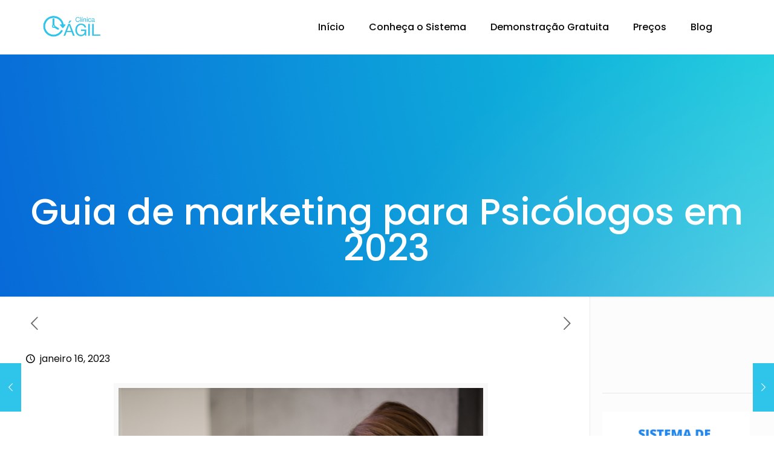

--- FILE ---
content_type: text/html; charset=UTF-8
request_url: https://clinicaagilpsicologia.com.br/guia-de-marketing-para-psicologos-em-2023/
body_size: 118976
content:
<!DOCTYPE html>
<html class="no-js" lang="pt-BR" itemscope itemtype="https://schema.org/Article">

<!-- head -->
<head>

<!-- meta -->
<meta charset="UTF-8" />
<meta name="viewport" content="width=device-width, initial-scale=1, maximum-scale=1" />
<meta name="description" content="Aprenda as melhores estratégias de marketing digital para Psicólogos em 2023 e alcance mais pacientes." />
<meta name="keywords" content="marketing para psicólogos, marketing digital para psicólogos, marketing para psicologia" />
<link rel="alternate" hreflang="pt-br" href="https://clinicaagilpsicologia.com.br/guia-de-marketing-para-psicologos-em-2023/" />
<!-- Google tag (gtag.js) -->
<script async src="https://www.googletagmanager.com/gtag/js?id=G-D1EE2XBR21"></script>
<script>
  window.dataLayer = window.dataLayer || [];
  function gtag(){dataLayer.push(arguments);}
  gtag('js', new Date());

  gtag('config', 'G-D1EE2XBR21');
</script>
<link rel="shortcut icon" href="https://clinicaagilpsicologia.com.br/wp-content/uploads/2022/11/cropped-logo-clinica-agil-v2.png" />

<!-- wp_head() -->
<title>Guia de marketing para Psicólogos em 2023</title>
<style type='text/css'>#wp-admin-bar-wp-logo{display:none;}#wp-admin-bar-comments{display:none;}#wp-admin-bar-_ultraoptions{display:none;}</style><!-- script | dynamic -->
<script id="mfn-dnmc-config-js">
//<![CDATA[
window.mfn_ajax = "https://clinicaagilpsicologia.com.br/wp-admin/admin-ajax.php";
window.mfn = {mobile_init:1240,nicescroll:40,parallax:"translate3d",responsive:1,retina_js:0};
window.mfn_lightbox = {disable:false,disableMobile:false,title:false,};
window.mfn_sliders = {blog:0,clients:0,offer:0,portfolio:0,shop:0,slider:0,testimonials:0};
//]]>
</script>
                        <script>
                            /* You can add more configuration options to webfontloader by previously defining the WebFontConfig with your options */
                            if ( typeof WebFontConfig === "undefined" ) {
                                WebFontConfig = new Object();
                            }
                            WebFontConfig['google'] = {families: ['Open+Sans:400', 'Oswald:300']};

                            (function() {
                                var wf = document.createElement( 'script' );
                                wf.src = 'https://ajax.googleapis.com/ajax/libs/webfont/1.5.3/webfont.js';
                                wf.type = 'text/javascript';
                                wf.async = 'true';
                                var s = document.getElementsByTagName( 'script' )[0];
                                s.parentNode.insertBefore( wf, s );
                            })();
                        </script>
                    <meta name='robots' content='max-image-preview:large' />
<link rel='dns-prefetch' href='//fonts.googleapis.com' />
<link rel="alternate" type="application/rss+xml" title="Feed para Software para Psicólogos - Clínica Ágil Psicologia &raquo;" href="https://clinicaagilpsicologia.com.br/feed/" />
<link rel="alternate" type="application/rss+xml" title="Feed de comentários para Software para Psicólogos - Clínica Ágil Psicologia &raquo;" href="https://clinicaagilpsicologia.com.br/comments/feed/" />
<link rel="alternate" type="application/rss+xml" title="Feed de comentários para Software para Psicólogos - Clínica Ágil Psicologia &raquo; Guia de marketing para Psicólogos em 2023" href="https://clinicaagilpsicologia.com.br/guia-de-marketing-para-psicologos-em-2023/feed/" />
<script type="text/javascript">
window._wpemojiSettings = {"baseUrl":"https:\/\/s.w.org\/images\/core\/emoji\/14.0.0\/72x72\/","ext":".png","svgUrl":"https:\/\/s.w.org\/images\/core\/emoji\/14.0.0\/svg\/","svgExt":".svg","source":{"concatemoji":"https:\/\/clinicaagilpsicologia.com.br\/wp-includes\/js\/wp-emoji-release.min.js?ver=6.1.9"}};
/*! This file is auto-generated */
!function(e,a,t){var n,r,o,i=a.createElement("canvas"),p=i.getContext&&i.getContext("2d");function s(e,t){var a=String.fromCharCode,e=(p.clearRect(0,0,i.width,i.height),p.fillText(a.apply(this,e),0,0),i.toDataURL());return p.clearRect(0,0,i.width,i.height),p.fillText(a.apply(this,t),0,0),e===i.toDataURL()}function c(e){var t=a.createElement("script");t.src=e,t.defer=t.type="text/javascript",a.getElementsByTagName("head")[0].appendChild(t)}for(o=Array("flag","emoji"),t.supports={everything:!0,everythingExceptFlag:!0},r=0;r<o.length;r++)t.supports[o[r]]=function(e){if(p&&p.fillText)switch(p.textBaseline="top",p.font="600 32px Arial",e){case"flag":return s([127987,65039,8205,9895,65039],[127987,65039,8203,9895,65039])?!1:!s([55356,56826,55356,56819],[55356,56826,8203,55356,56819])&&!s([55356,57332,56128,56423,56128,56418,56128,56421,56128,56430,56128,56423,56128,56447],[55356,57332,8203,56128,56423,8203,56128,56418,8203,56128,56421,8203,56128,56430,8203,56128,56423,8203,56128,56447]);case"emoji":return!s([129777,127995,8205,129778,127999],[129777,127995,8203,129778,127999])}return!1}(o[r]),t.supports.everything=t.supports.everything&&t.supports[o[r]],"flag"!==o[r]&&(t.supports.everythingExceptFlag=t.supports.everythingExceptFlag&&t.supports[o[r]]);t.supports.everythingExceptFlag=t.supports.everythingExceptFlag&&!t.supports.flag,t.DOMReady=!1,t.readyCallback=function(){t.DOMReady=!0},t.supports.everything||(n=function(){t.readyCallback()},a.addEventListener?(a.addEventListener("DOMContentLoaded",n,!1),e.addEventListener("load",n,!1)):(e.attachEvent("onload",n),a.attachEvent("onreadystatechange",function(){"complete"===a.readyState&&t.readyCallback()})),(e=t.source||{}).concatemoji?c(e.concatemoji):e.wpemoji&&e.twemoji&&(c(e.twemoji),c(e.wpemoji)))}(window,document,window._wpemojiSettings);
</script>
<style type="text/css">
img.wp-smiley,
img.emoji {
	display: inline !important;
	border: none !important;
	box-shadow: none !important;
	height: 1em !important;
	width: 1em !important;
	margin: 0 0.07em !important;
	vertical-align: -0.1em !important;
	background: none !important;
	padding: 0 !important;
}
</style>
	<link rel='stylesheet' id='wp-block-library-css' href='https://clinicaagilpsicologia.com.br/wp-includes/css/dist/block-library/style.min.css?ver=6.1.9' type='text/css' media='all' />
<link rel='stylesheet' id='classic-theme-styles-css' href='https://clinicaagilpsicologia.com.br/wp-includes/css/classic-themes.min.css?ver=1' type='text/css' media='all' />
<style id='global-styles-inline-css' type='text/css'>
body{--wp--preset--color--black: #000000;--wp--preset--color--cyan-bluish-gray: #abb8c3;--wp--preset--color--white: #ffffff;--wp--preset--color--pale-pink: #f78da7;--wp--preset--color--vivid-red: #cf2e2e;--wp--preset--color--luminous-vivid-orange: #ff6900;--wp--preset--color--luminous-vivid-amber: #fcb900;--wp--preset--color--light-green-cyan: #7bdcb5;--wp--preset--color--vivid-green-cyan: #00d084;--wp--preset--color--pale-cyan-blue: #8ed1fc;--wp--preset--color--vivid-cyan-blue: #0693e3;--wp--preset--color--vivid-purple: #9b51e0;--wp--preset--gradient--vivid-cyan-blue-to-vivid-purple: linear-gradient(135deg,rgba(6,147,227,1) 0%,rgb(155,81,224) 100%);--wp--preset--gradient--light-green-cyan-to-vivid-green-cyan: linear-gradient(135deg,rgb(122,220,180) 0%,rgb(0,208,130) 100%);--wp--preset--gradient--luminous-vivid-amber-to-luminous-vivid-orange: linear-gradient(135deg,rgba(252,185,0,1) 0%,rgba(255,105,0,1) 100%);--wp--preset--gradient--luminous-vivid-orange-to-vivid-red: linear-gradient(135deg,rgba(255,105,0,1) 0%,rgb(207,46,46) 100%);--wp--preset--gradient--very-light-gray-to-cyan-bluish-gray: linear-gradient(135deg,rgb(238,238,238) 0%,rgb(169,184,195) 100%);--wp--preset--gradient--cool-to-warm-spectrum: linear-gradient(135deg,rgb(74,234,220) 0%,rgb(151,120,209) 20%,rgb(207,42,186) 40%,rgb(238,44,130) 60%,rgb(251,105,98) 80%,rgb(254,248,76) 100%);--wp--preset--gradient--blush-light-purple: linear-gradient(135deg,rgb(255,206,236) 0%,rgb(152,150,240) 100%);--wp--preset--gradient--blush-bordeaux: linear-gradient(135deg,rgb(254,205,165) 0%,rgb(254,45,45) 50%,rgb(107,0,62) 100%);--wp--preset--gradient--luminous-dusk: linear-gradient(135deg,rgb(255,203,112) 0%,rgb(199,81,192) 50%,rgb(65,88,208) 100%);--wp--preset--gradient--pale-ocean: linear-gradient(135deg,rgb(255,245,203) 0%,rgb(182,227,212) 50%,rgb(51,167,181) 100%);--wp--preset--gradient--electric-grass: linear-gradient(135deg,rgb(202,248,128) 0%,rgb(113,206,126) 100%);--wp--preset--gradient--midnight: linear-gradient(135deg,rgb(2,3,129) 0%,rgb(40,116,252) 100%);--wp--preset--duotone--dark-grayscale: url('#wp-duotone-dark-grayscale');--wp--preset--duotone--grayscale: url('#wp-duotone-grayscale');--wp--preset--duotone--purple-yellow: url('#wp-duotone-purple-yellow');--wp--preset--duotone--blue-red: url('#wp-duotone-blue-red');--wp--preset--duotone--midnight: url('#wp-duotone-midnight');--wp--preset--duotone--magenta-yellow: url('#wp-duotone-magenta-yellow');--wp--preset--duotone--purple-green: url('#wp-duotone-purple-green');--wp--preset--duotone--blue-orange: url('#wp-duotone-blue-orange');--wp--preset--font-size--small: 13px;--wp--preset--font-size--medium: 20px;--wp--preset--font-size--large: 36px;--wp--preset--font-size--x-large: 42px;--wp--preset--spacing--20: 0.44rem;--wp--preset--spacing--30: 0.67rem;--wp--preset--spacing--40: 1rem;--wp--preset--spacing--50: 1.5rem;--wp--preset--spacing--60: 2.25rem;--wp--preset--spacing--70: 3.38rem;--wp--preset--spacing--80: 5.06rem;}:where(.is-layout-flex){gap: 0.5em;}body .is-layout-flow > .alignleft{float: left;margin-inline-start: 0;margin-inline-end: 2em;}body .is-layout-flow > .alignright{float: right;margin-inline-start: 2em;margin-inline-end: 0;}body .is-layout-flow > .aligncenter{margin-left: auto !important;margin-right: auto !important;}body .is-layout-constrained > .alignleft{float: left;margin-inline-start: 0;margin-inline-end: 2em;}body .is-layout-constrained > .alignright{float: right;margin-inline-start: 2em;margin-inline-end: 0;}body .is-layout-constrained > .aligncenter{margin-left: auto !important;margin-right: auto !important;}body .is-layout-constrained > :where(:not(.alignleft):not(.alignright):not(.alignfull)){max-width: var(--wp--style--global--content-size);margin-left: auto !important;margin-right: auto !important;}body .is-layout-constrained > .alignwide{max-width: var(--wp--style--global--wide-size);}body .is-layout-flex{display: flex;}body .is-layout-flex{flex-wrap: wrap;align-items: center;}body .is-layout-flex > *{margin: 0;}:where(.wp-block-columns.is-layout-flex){gap: 2em;}.has-black-color{color: var(--wp--preset--color--black) !important;}.has-cyan-bluish-gray-color{color: var(--wp--preset--color--cyan-bluish-gray) !important;}.has-white-color{color: var(--wp--preset--color--white) !important;}.has-pale-pink-color{color: var(--wp--preset--color--pale-pink) !important;}.has-vivid-red-color{color: var(--wp--preset--color--vivid-red) !important;}.has-luminous-vivid-orange-color{color: var(--wp--preset--color--luminous-vivid-orange) !important;}.has-luminous-vivid-amber-color{color: var(--wp--preset--color--luminous-vivid-amber) !important;}.has-light-green-cyan-color{color: var(--wp--preset--color--light-green-cyan) !important;}.has-vivid-green-cyan-color{color: var(--wp--preset--color--vivid-green-cyan) !important;}.has-pale-cyan-blue-color{color: var(--wp--preset--color--pale-cyan-blue) !important;}.has-vivid-cyan-blue-color{color: var(--wp--preset--color--vivid-cyan-blue) !important;}.has-vivid-purple-color{color: var(--wp--preset--color--vivid-purple) !important;}.has-black-background-color{background-color: var(--wp--preset--color--black) !important;}.has-cyan-bluish-gray-background-color{background-color: var(--wp--preset--color--cyan-bluish-gray) !important;}.has-white-background-color{background-color: var(--wp--preset--color--white) !important;}.has-pale-pink-background-color{background-color: var(--wp--preset--color--pale-pink) !important;}.has-vivid-red-background-color{background-color: var(--wp--preset--color--vivid-red) !important;}.has-luminous-vivid-orange-background-color{background-color: var(--wp--preset--color--luminous-vivid-orange) !important;}.has-luminous-vivid-amber-background-color{background-color: var(--wp--preset--color--luminous-vivid-amber) !important;}.has-light-green-cyan-background-color{background-color: var(--wp--preset--color--light-green-cyan) !important;}.has-vivid-green-cyan-background-color{background-color: var(--wp--preset--color--vivid-green-cyan) !important;}.has-pale-cyan-blue-background-color{background-color: var(--wp--preset--color--pale-cyan-blue) !important;}.has-vivid-cyan-blue-background-color{background-color: var(--wp--preset--color--vivid-cyan-blue) !important;}.has-vivid-purple-background-color{background-color: var(--wp--preset--color--vivid-purple) !important;}.has-black-border-color{border-color: var(--wp--preset--color--black) !important;}.has-cyan-bluish-gray-border-color{border-color: var(--wp--preset--color--cyan-bluish-gray) !important;}.has-white-border-color{border-color: var(--wp--preset--color--white) !important;}.has-pale-pink-border-color{border-color: var(--wp--preset--color--pale-pink) !important;}.has-vivid-red-border-color{border-color: var(--wp--preset--color--vivid-red) !important;}.has-luminous-vivid-orange-border-color{border-color: var(--wp--preset--color--luminous-vivid-orange) !important;}.has-luminous-vivid-amber-border-color{border-color: var(--wp--preset--color--luminous-vivid-amber) !important;}.has-light-green-cyan-border-color{border-color: var(--wp--preset--color--light-green-cyan) !important;}.has-vivid-green-cyan-border-color{border-color: var(--wp--preset--color--vivid-green-cyan) !important;}.has-pale-cyan-blue-border-color{border-color: var(--wp--preset--color--pale-cyan-blue) !important;}.has-vivid-cyan-blue-border-color{border-color: var(--wp--preset--color--vivid-cyan-blue) !important;}.has-vivid-purple-border-color{border-color: var(--wp--preset--color--vivid-purple) !important;}.has-vivid-cyan-blue-to-vivid-purple-gradient-background{background: var(--wp--preset--gradient--vivid-cyan-blue-to-vivid-purple) !important;}.has-light-green-cyan-to-vivid-green-cyan-gradient-background{background: var(--wp--preset--gradient--light-green-cyan-to-vivid-green-cyan) !important;}.has-luminous-vivid-amber-to-luminous-vivid-orange-gradient-background{background: var(--wp--preset--gradient--luminous-vivid-amber-to-luminous-vivid-orange) !important;}.has-luminous-vivid-orange-to-vivid-red-gradient-background{background: var(--wp--preset--gradient--luminous-vivid-orange-to-vivid-red) !important;}.has-very-light-gray-to-cyan-bluish-gray-gradient-background{background: var(--wp--preset--gradient--very-light-gray-to-cyan-bluish-gray) !important;}.has-cool-to-warm-spectrum-gradient-background{background: var(--wp--preset--gradient--cool-to-warm-spectrum) !important;}.has-blush-light-purple-gradient-background{background: var(--wp--preset--gradient--blush-light-purple) !important;}.has-blush-bordeaux-gradient-background{background: var(--wp--preset--gradient--blush-bordeaux) !important;}.has-luminous-dusk-gradient-background{background: var(--wp--preset--gradient--luminous-dusk) !important;}.has-pale-ocean-gradient-background{background: var(--wp--preset--gradient--pale-ocean) !important;}.has-electric-grass-gradient-background{background: var(--wp--preset--gradient--electric-grass) !important;}.has-midnight-gradient-background{background: var(--wp--preset--gradient--midnight) !important;}.has-small-font-size{font-size: var(--wp--preset--font-size--small) !important;}.has-medium-font-size{font-size: var(--wp--preset--font-size--medium) !important;}.has-large-font-size{font-size: var(--wp--preset--font-size--large) !important;}.has-x-large-font-size{font-size: var(--wp--preset--font-size--x-large) !important;}
.wp-block-navigation a:where(:not(.wp-element-button)){color: inherit;}
:where(.wp-block-columns.is-layout-flex){gap: 2em;}
.wp-block-pullquote{font-size: 1.5em;line-height: 1.6;}
</style>
<link rel='stylesheet' id='contact-form-7-css' href='https://clinicaagilpsicologia.com.br/wp-content/plugins/contact-form-7/includes/css/styles.css?ver=5.7.3' type='text/css' media='all' />
<link rel='stylesheet' id='rs-plugin-settings-css' href='https://clinicaagilpsicologia.com.br/wp-content/plugins/revslider/public/assets/css/settings.css?ver=5.4.5.1' type='text/css' media='all' />
<style id='rs-plugin-settings-inline-css' type='text/css'>
#rs-demo-id {}
</style>
<link rel='stylesheet' id='style-css' href='https://clinicaagilpsicologia.com.br/wp-content/themes/kitagencia/betheme/style.css?ver=20.9.1.1' type='text/css' media='all' />
<link rel='stylesheet' id='mfn-base-css' href='https://clinicaagilpsicologia.com.br/wp-content/themes/kitagencia/betheme/css/base.css?ver=20.9.1.1' type='text/css' media='all' />
<link rel='stylesheet' id='mfn-layout-css' href='https://clinicaagilpsicologia.com.br/wp-content/themes/kitagencia/betheme/css/layout.css?ver=20.9.1.1' type='text/css' media='all' />
<link rel='stylesheet' id='mfn-shortcodes-css' href='https://clinicaagilpsicologia.com.br/wp-content/themes/kitagencia/betheme/css/shortcodes.css?ver=20.9.1.1' type='text/css' media='all' />
<link rel='stylesheet' id='mfn-animations-css' href='https://clinicaagilpsicologia.com.br/wp-content/themes/kitagencia/betheme/assets/animations/animations.min.css?ver=20.9.1.1' type='text/css' media='all' />
<link rel='stylesheet' id='mfn-jquery-ui-css' href='https://clinicaagilpsicologia.com.br/wp-content/themes/kitagencia/betheme/assets/ui/jquery.ui.all.css?ver=20.9.1.1' type='text/css' media='all' />
<link rel='stylesheet' id='mfn-jplayer-css' href='https://clinicaagilpsicologia.com.br/wp-content/themes/kitagencia/betheme/assets/jplayer/css/jplayer.blue.monday.css?ver=20.9.1.1' type='text/css' media='all' />
<link rel='stylesheet' id='mfn-responsive-css' href='https://clinicaagilpsicologia.com.br/wp-content/themes/kitagencia/betheme/css/responsive.css?ver=20.9.1.1' type='text/css' media='all' />
<link rel='stylesheet' id='Poppins-css' href='https://fonts.googleapis.com/css?family=Poppins%3A1%2C300%2C400%2C400italic%2C500%2C600%2C700%2C700italic&#038;ver=6.1.9' type='text/css' media='all' />
<script type='text/javascript' src='https://clinicaagilpsicologia.com.br/wp-includes/js/jquery/jquery.min.js?ver=3.6.1' id='jquery-core-js'></script>
<script type='text/javascript' src='https://clinicaagilpsicologia.com.br/wp-includes/js/jquery/jquery-migrate.min.js?ver=3.3.2' id='jquery-migrate-js'></script>
<script type='text/javascript' src='https://clinicaagilpsicologia.com.br/wp-content/plugins/revslider/public/assets/js/jquery.themepunch.tools.min.js?ver=5.4.5.1' id='tp-tools-js'></script>
<script type='text/javascript' src='https://clinicaagilpsicologia.com.br/wp-content/plugins/revslider/public/assets/js/jquery.themepunch.revolution.min.js?ver=5.4.5.1' id='revmin-js'></script>
<link rel="https://api.w.org/" href="https://clinicaagilpsicologia.com.br/wp-json/" /><link rel="alternate" type="application/json" href="https://clinicaagilpsicologia.com.br/wp-json/wp/v2/posts/262" /><link rel="EditURI" type="application/rsd+xml" title="RSD" href="https://clinicaagilpsicologia.com.br/xmlrpc.php?rsd" />
<link rel="wlwmanifest" type="application/wlwmanifest+xml" href="https://clinicaagilpsicologia.com.br/wp-includes/wlwmanifest.xml" />
<link rel="canonical" href="https://clinicaagilpsicologia.com.br/guia-de-marketing-para-psicologos-em-2023/" />
<link rel='shortlink' href='https://clinicaagilpsicologia.com.br/?p=262' />
<link rel="alternate" type="application/json+oembed" href="https://clinicaagilpsicologia.com.br/wp-json/oembed/1.0/embed?url=https%3A%2F%2Fclinicaagilpsicologia.com.br%2Fguia-de-marketing-para-psicologos-em-2023%2F" />
<link rel="alternate" type="text/xml+oembed" href="https://clinicaagilpsicologia.com.br/wp-json/oembed/1.0/embed?url=https%3A%2F%2Fclinicaagilpsicologia.com.br%2Fguia-de-marketing-para-psicologos-em-2023%2F&#038;format=xml" />
<!-- style | background -->
<style id="mfn-dnmc-bg-css">
body:not(.template-slider) #Header_wrapper{background-image:url(https://clinicaagilpsicologia.com.br/wp-content/uploads/2022/11/Design-sem-nome-13.png);background-repeat:no-repeat;background-position:center bottom}
</style>
<!-- style | dynamic -->
<style id="mfn-dnmc-style-css">
@media only screen and (min-width: 1240px){body:not(.header-simple) #Top_bar #menu{display:block!important}.tr-menu #Top_bar #menu{background:none!important}#Top_bar .menu > li > ul.mfn-megamenu{width:984px}#Top_bar .menu > li > ul.mfn-megamenu > li{float:left}#Top_bar .menu > li > ul.mfn-megamenu > li.mfn-megamenu-cols-1{width:100%}#Top_bar .menu > li > ul.mfn-megamenu > li.mfn-megamenu-cols-2{width:50%}#Top_bar .menu > li > ul.mfn-megamenu > li.mfn-megamenu-cols-3{width:33.33%}#Top_bar .menu > li > ul.mfn-megamenu > li.mfn-megamenu-cols-4{width:25%}#Top_bar .menu > li > ul.mfn-megamenu > li.mfn-megamenu-cols-5{width:20%}#Top_bar .menu > li > ul.mfn-megamenu > li.mfn-megamenu-cols-6{width:16.66%}#Top_bar .menu > li > ul.mfn-megamenu > li > ul{display:block!important;position:inherit;left:auto;top:auto;border-width:0 1px 0 0}#Top_bar .menu > li > ul.mfn-megamenu > li:last-child > ul{border:0}#Top_bar .menu > li > ul.mfn-megamenu > li > ul li{width:auto}#Top_bar .menu > li > ul.mfn-megamenu a.mfn-megamenu-title{text-transform:uppercase;font-weight:400;background:none}#Top_bar .menu > li > ul.mfn-megamenu a .menu-arrow{display:none}.menuo-right #Top_bar .menu > li > ul.mfn-megamenu{left:auto;right:0}.menuo-right #Top_bar .menu > li > ul.mfn-megamenu-bg{box-sizing:border-box}#Top_bar .menu > li > ul.mfn-megamenu-bg{padding:20px 166px 20px 20px;background-repeat:no-repeat;background-position:right bottom}.rtl #Top_bar .menu > li > ul.mfn-megamenu-bg{padding-left:166px;padding-right:20px;background-position:left bottom}#Top_bar .menu > li > ul.mfn-megamenu-bg > li{background:none}#Top_bar .menu > li > ul.mfn-megamenu-bg > li a{border:none}#Top_bar .menu > li > ul.mfn-megamenu-bg > li > ul{background:none!important;-webkit-box-shadow:0 0 0 0;-moz-box-shadow:0 0 0 0;box-shadow:0 0 0 0}.mm-vertical #Top_bar .container{position:relative;}.mm-vertical #Top_bar .top_bar_left{position:static;}.mm-vertical #Top_bar .menu > li ul{box-shadow:0 0 0 0 transparent!important;background-image:none;}.mm-vertical #Top_bar .menu > li > ul.mfn-megamenu{width:98%!important;margin:0 1%;padding:20px 0;}.mm-vertical.header-plain #Top_bar .menu > li > ul.mfn-megamenu{width:100%!important;margin:0;}.mm-vertical #Top_bar .menu > li > ul.mfn-megamenu > li{display:table-cell;float:none!important;width:10%;padding:0 15px;border-right:1px solid rgba(0, 0, 0, 0.05);}.mm-vertical #Top_bar .menu > li > ul.mfn-megamenu > li:last-child{border-right-width:0}.mm-vertical #Top_bar .menu > li > ul.mfn-megamenu > li.hide-border{border-right-width:0}.mm-vertical #Top_bar .menu > li > ul.mfn-megamenu > li a{border-bottom-width:0;padding:9px 15px;line-height:120%;}.mm-vertical #Top_bar .menu > li > ul.mfn-megamenu a.mfn-megamenu-title{font-weight:700;}.rtl .mm-vertical #Top_bar .menu > li > ul.mfn-megamenu > li:first-child{border-right-width:0}.rtl .mm-vertical #Top_bar .menu > li > ul.mfn-megamenu > li:last-child{border-right-width:1px}.header-plain:not(.menuo-right) #Header .top_bar_left{width:auto!important}.header-stack.header-center #Top_bar #menu{display:inline-block!important}.header-simple #Top_bar #menu{display:none;height:auto;width:300px;bottom:auto;top:100%;right:1px;position:absolute;margin:0}.header-simple #Header a.responsive-menu-toggle{display:block;right:10px}.header-simple #Top_bar #menu > ul{width:100%;float:left}.header-simple #Top_bar #menu ul li{width:100%;padding-bottom:0;border-right:0;position:relative}.header-simple #Top_bar #menu ul li a{padding:0 20px;margin:0;display:block;height:auto;line-height:normal;border:none}.header-simple #Top_bar #menu ul li a:after{display:none}.header-simple #Top_bar #menu ul li a span{border:none;line-height:44px;display:inline;padding:0}.header-simple #Top_bar #menu ul li.submenu .menu-toggle{display:block;position:absolute;right:0;top:0;width:44px;height:44px;line-height:44px;font-size:30px;font-weight:300;text-align:center;cursor:pointer;color:#444;opacity:0.33;}.header-simple #Top_bar #menu ul li.submenu .menu-toggle:after{content:"+"}.header-simple #Top_bar #menu ul li.hover > .menu-toggle:after{content:"-"}.header-simple #Top_bar #menu ul li.hover a{border-bottom:0}.header-simple #Top_bar #menu ul.mfn-megamenu li .menu-toggle{display:none}.header-simple #Top_bar #menu ul li ul{position:relative!important;left:0!important;top:0;padding:0;margin:0!important;width:auto!important;background-image:none}.header-simple #Top_bar #menu ul li ul li{width:100%!important;display:block;padding:0;}.header-simple #Top_bar #menu ul li ul li a{padding:0 20px 0 30px}.header-simple #Top_bar #menu ul li ul li a .menu-arrow{display:none}.header-simple #Top_bar #menu ul li ul li a span{padding:0}.header-simple #Top_bar #menu ul li ul li a span:after{display:none!important}.header-simple #Top_bar .menu > li > ul.mfn-megamenu a.mfn-megamenu-title{text-transform:uppercase;font-weight:400}.header-simple #Top_bar .menu > li > ul.mfn-megamenu > li > ul{display:block!important;position:inherit;left:auto;top:auto}.header-simple #Top_bar #menu ul li ul li ul{border-left:0!important;padding:0;top:0}.header-simple #Top_bar #menu ul li ul li ul li a{padding:0 20px 0 40px}.rtl.header-simple #Top_bar #menu{left:1px;right:auto}.rtl.header-simple #Top_bar a.responsive-menu-toggle{left:10px;right:auto}.rtl.header-simple #Top_bar #menu ul li.submenu .menu-toggle{left:0;right:auto}.rtl.header-simple #Top_bar #menu ul li ul{left:auto!important;right:0!important}.rtl.header-simple #Top_bar #menu ul li ul li a{padding:0 30px 0 20px}.rtl.header-simple #Top_bar #menu ul li ul li ul li a{padding:0 40px 0 20px}.menu-highlight #Top_bar .menu > li{margin:0 2px}.menu-highlight:not(.header-creative) #Top_bar .menu > li > a{margin:20px 0;padding:0;-webkit-border-radius:5px;border-radius:5px}.menu-highlight #Top_bar .menu > li > a:after{display:none}.menu-highlight #Top_bar .menu > li > a span:not(.description){line-height:50px}.menu-highlight #Top_bar .menu > li > a span.description{display:none}.menu-highlight.header-stack #Top_bar .menu > li > a{margin:10px 0!important}.menu-highlight.header-stack #Top_bar .menu > li > a span:not(.description){line-height:40px}.menu-highlight.header-transparent #Top_bar .menu > li > a{margin:5px 0}.menu-highlight.header-simple #Top_bar #menu ul li,.menu-highlight.header-creative #Top_bar #menu ul li{margin:0}.menu-highlight.header-simple #Top_bar #menu ul li > a,.menu-highlight.header-creative #Top_bar #menu ul li > a{-webkit-border-radius:0;border-radius:0}.menu-highlight:not(.header-fixed):not(.header-simple) #Top_bar.is-sticky .menu > li > a{margin:10px 0!important;padding:5px 0!important}.menu-highlight:not(.header-fixed):not(.header-simple) #Top_bar.is-sticky .menu > li > a span{line-height:30px!important}.header-modern.menu-highlight.menuo-right .menu_wrapper{margin-right:20px}.menu-line-below #Top_bar .menu > li > a:after{top:auto;bottom:-4px}.menu-line-below #Top_bar.is-sticky .menu > li > a:after{top:auto;bottom:-4px}.menu-line-below-80 #Top_bar:not(.is-sticky) .menu > li > a:after{height:4px;left:10%;top:50%;margin-top:20px;width:80%}.menu-line-below-80-1 #Top_bar:not(.is-sticky) .menu > li > a:after{height:1px;left:10%;top:50%;margin-top:20px;width:80%}.menu-link-color #Top_bar .menu > li > a:after{display:none!important}.menu-arrow-top #Top_bar .menu > li > a:after{background:none repeat scroll 0 0 rgba(0,0,0,0)!important;border-color:#ccc transparent transparent;border-style:solid;border-width:7px 7px 0;display:block;height:0;left:50%;margin-left:-7px;top:0!important;width:0}.menu-arrow-top.header-transparent #Top_bar .menu > li > a:after,.menu-arrow-top.header-plain #Top_bar .menu > li > a:after{display:none}.menu-arrow-top #Top_bar.is-sticky .menu > li > a:after{top:0!important}.menu-arrow-bottom #Top_bar .menu > li > a:after{background:none!important;border-color:transparent transparent #ccc;border-style:solid;border-width:0 7px 7px;display:block;height:0;left:50%;margin-left:-7px;top:auto;bottom:0;width:0}.menu-arrow-bottom.header-transparent #Top_bar .menu > li > a:after,.menu-arrow-bottom.header-plain #Top_bar .menu > li > a:after{display:none}.menu-arrow-bottom #Top_bar.is-sticky .menu > li > a:after{top:auto;bottom:0}.menuo-no-borders #Top_bar .menu > li > a span:not(.description){border-right-width:0}.menuo-no-borders #Header_creative #Top_bar .menu > li > a span{border-bottom-width:0}.menuo-right #Top_bar .menu_wrapper{float:right}.menuo-right.header-stack:not(.header-center) #Top_bar .menu_wrapper{margin-right:150px}body.header-creative{padding-left:50px}body.header-creative.header-open{padding-left:250px}body.error404,body.under-construction,body.template-blank{padding-left:0!important}.header-creative.footer-fixed #Footer,.header-creative.footer-sliding #Footer,.header-creative.footer-stick #Footer.is-sticky{box-sizing:border-box;padding-left:50px;}.header-open.footer-fixed #Footer,.header-open.footer-sliding #Footer,.header-creative.footer-stick #Footer.is-sticky{padding-left:250px;}.header-rtl.header-creative.footer-fixed #Footer,.header-rtl.header-creative.footer-sliding #Footer,.header-rtl.header-creative.footer-stick #Footer.is-sticky{padding-left:0;padding-right:50px;}.header-rtl.header-open.footer-fixed #Footer,.header-rtl.header-open.footer-sliding #Footer,.header-rtl.header-creative.footer-stick #Footer.is-sticky{padding-right:250px;}#Header_creative{background:#fff;position:fixed;width:250px;height:100%;left:-200px;top:0;z-index:9002;-webkit-box-shadow:2px 0 4px 2px rgba(0,0,0,.15);box-shadow:2px 0 4px 2px rgba(0,0,0,.15)}#Header_creative .container{width:100%}#Header_creative .creative-wrapper{opacity:0;margin-right:50px}#Header_creative a.creative-menu-toggle{display:block;width:34px;height:34px;line-height:34px;font-size:22px;text-align:center;position:absolute;top:10px;right:8px;border-radius:3px}.admin-bar #Header_creative a.creative-menu-toggle{top:42px}#Header_creative #Top_bar{position:static;width:100%}#Header_creative #Top_bar .top_bar_left{width:100%!important;float:none}#Header_creative #Top_bar .top_bar_right{width:100%!important;float:none;height:auto;margin-bottom:35px;text-align:center;padding:0 20px;top:0;-webkit-box-sizing:border-box;-moz-box-sizing:border-box;box-sizing:border-box}#Header_creative #Top_bar .top_bar_right:before{display:none}#Header_creative #Top_bar .top_bar_right_wrapper{top:0}#Header_creative #Top_bar .logo{float:none;text-align:center;margin:15px 0}#Header_creative #Top_bar .menu_wrapper{float:none;margin:0 0 30px}#Header_creative #Top_bar .menu > li{width:100%;float:none;position:relative}#Header_creative #Top_bar .menu > li > a{padding:0;text-align:center}#Header_creative #Top_bar .menu > li > a:after{display:none}#Header_creative #Top_bar .menu > li > a span{border-right:0;border-bottom-width:1px;line-height:38px}#Header_creative #Top_bar .menu li ul{left:100%;right:auto;top:0;box-shadow:2px 2px 2px 0 rgba(0,0,0,0.03);-webkit-box-shadow:2px 2px 2px 0 rgba(0,0,0,0.03)}#Header_creative #Top_bar .menu > li > ul.mfn-megamenu{margin:0;width:700px!important;}#Header_creative #Top_bar .menu > li > ul.mfn-megamenu > li > ul{left:0}#Header_creative #Top_bar .menu li ul li a{padding-top:9px;padding-bottom:8px}#Header_creative #Top_bar .menu li ul li ul{top:0}#Header_creative #Top_bar .menu > li > a span.description{display:block;font-size:13px;line-height:28px!important;clear:both}#Header_creative #Top_bar .search_wrapper{left:100%;top:auto;bottom:0}#Header_creative #Top_bar a#header_cart{display:inline-block;float:none;top:3px}#Header_creative #Top_bar a#search_button{display:inline-block;float:none;top:3px}#Header_creative #Top_bar .wpml-languages{display:inline-block;float:none;top:0}#Header_creative #Top_bar .wpml-languages.enabled:hover a.active{padding-bottom:9px}#Header_creative #Top_bar .action_button{display:inline-block;float:none;top:16px;margin:0}#Header_creative #Top_bar .banner_wrapper{display:block;text-align:center}#Header_creative #Top_bar .banner_wrapper img{max-width:100%;height:auto;display:inline-block}#Header_creative #Action_bar{display:none;position:absolute;bottom:0;top:auto;clear:both;padding:0 20px;box-sizing:border-box}#Header_creative #Action_bar .social{float:none;text-align:center;padding:5px 0 15px}#Header_creative #Action_bar .social li{margin-bottom:2px}#Header_creative .social li a{color:rgba(0,0,0,.5)}#Header_creative .social li a:hover{color:#000}#Header_creative .creative-social{position:absolute;bottom:10px;right:0;width:50px}#Header_creative .creative-social li{display:block;float:none;width:100%;text-align:center;margin-bottom:5px}.header-creative .fixed-nav.fixed-nav-prev{margin-left:50px}.header-creative.header-open .fixed-nav.fixed-nav-prev{margin-left:250px}.menuo-last #Header_creative #Top_bar .menu li.last ul{top:auto;bottom:0}.header-open #Header_creative{left:0}.header-open #Header_creative .creative-wrapper{opacity:1;margin:0!important;}.header-open #Header_creative .creative-menu-toggle,.header-open #Header_creative .creative-social{display:none}.header-open #Header_creative #Action_bar{display:block}body.header-rtl.header-creative{padding-left:0;padding-right:50px}.header-rtl #Header_creative{left:auto;right:-200px}.header-rtl.nice-scroll #Header_creative{margin-right:10px}.header-rtl #Header_creative .creative-wrapper{margin-left:50px;margin-right:0}.header-rtl #Header_creative a.creative-menu-toggle{left:8px;right:auto}.header-rtl #Header_creative .creative-social{left:0;right:auto}.header-rtl #Footer #back_to_top.sticky{right:125px}.header-rtl #popup_contact{right:70px}.header-rtl #Header_creative #Top_bar .menu li ul{left:auto;right:100%}.header-rtl #Header_creative #Top_bar .search_wrapper{left:auto;right:100%;}.header-rtl .fixed-nav.fixed-nav-prev{margin-left:0!important}.header-rtl .fixed-nav.fixed-nav-next{margin-right:50px}body.header-rtl.header-creative.header-open{padding-left:0;padding-right:250px!important}.header-rtl.header-open #Header_creative{left:auto;right:0}.header-rtl.header-open #Footer #back_to_top.sticky{right:325px}.header-rtl.header-open #popup_contact{right:270px}.header-rtl.header-open .fixed-nav.fixed-nav-next{margin-right:250px}#Header_creative.active{left:-1px;}.header-rtl #Header_creative.active{left:auto;right:-1px;}#Header_creative.active .creative-wrapper{opacity:1;margin:0}.header-creative .vc_row[data-vc-full-width]{padding-left:50px}.header-creative.header-open .vc_row[data-vc-full-width]{padding-left:250px}.header-open .vc_parallax .vc_parallax-inner { left:auto; width: calc(100% - 250px); }.header-open.header-rtl .vc_parallax .vc_parallax-inner { left:0; right:auto; }#Header_creative.scroll{height:100%;overflow-y:auto}#Header_creative.scroll:not(.dropdown) .menu li ul{display:none!important}#Header_creative.scroll #Action_bar{position:static}#Header_creative.dropdown{outline:none}#Header_creative.dropdown #Top_bar .menu_wrapper{float:left}#Header_creative.dropdown #Top_bar #menu ul li{position:relative;float:left}#Header_creative.dropdown #Top_bar #menu ul li a:after{display:none}#Header_creative.dropdown #Top_bar #menu ul li a span{line-height:38px;padding:0}#Header_creative.dropdown #Top_bar #menu ul li.submenu .menu-toggle{display:block;position:absolute;right:0;top:0;width:38px;height:38px;line-height:38px;font-size:26px;font-weight:300;text-align:center;cursor:pointer;color:#444;opacity:0.33;}#Header_creative.dropdown #Top_bar #menu ul li.submenu .menu-toggle:after{content:"+"}#Header_creative.dropdown #Top_bar #menu ul li.hover > .menu-toggle:after{content:"-"}#Header_creative.dropdown #Top_bar #menu ul li.hover a{border-bottom:0}#Header_creative.dropdown #Top_bar #menu ul.mfn-megamenu li .menu-toggle{display:none}#Header_creative.dropdown #Top_bar #menu ul li ul{position:relative!important;left:0!important;top:0;padding:0;margin-left:0!important;width:auto!important;background-image:none}#Header_creative.dropdown #Top_bar #menu ul li ul li{width:100%!important}#Header_creative.dropdown #Top_bar #menu ul li ul li a{padding:0 10px;text-align:center}#Header_creative.dropdown #Top_bar #menu ul li ul li a .menu-arrow{display:none}#Header_creative.dropdown #Top_bar #menu ul li ul li a span{padding:0}#Header_creative.dropdown #Top_bar #menu ul li ul li a span:after{display:none!important}#Header_creative.dropdown #Top_bar .menu > li > ul.mfn-megamenu a.mfn-megamenu-title{text-transform:uppercase;font-weight:400}#Header_creative.dropdown #Top_bar .menu > li > ul.mfn-megamenu > li > ul{display:block!important;position:inherit;left:auto;top:auto}#Header_creative.dropdown #Top_bar #menu ul li ul li ul{border-left:0!important;padding:0;top:0}#Header_creative{transition: left .5s ease-in-out, right .5s ease-in-out;}#Header_creative .creative-wrapper{transition: opacity .5s ease-in-out, margin 0s ease-in-out .5s;}#Header_creative.active .creative-wrapper{transition: opacity .5s ease-in-out, margin 0s ease-in-out;}}@media only screen and (min-width: 768px){#Top_bar.is-sticky{position:fixed!important;width:100%;left:0;top:-60px;height:60px;z-index:701;background:#fff;opacity:.97;filter:alpha(opacity = 97);-webkit-box-shadow:0 2px 5px 0 rgba(0,0,0,0.1);-moz-box-shadow:0 2px 5px 0 rgba(0,0,0,0.1);box-shadow:0 2px 5px 0 rgba(0,0,0,0.1)}.layout-boxed.header-boxed #Top_bar.is-sticky{max-width:1240px;left:50%;-webkit-transform:translateX(-50%);transform:translateX(-50%)}.layout-boxed.header-boxed.nice-scroll #Top_bar.is-sticky{margin-left:-5px}#Top_bar.is-sticky .top_bar_left,#Top_bar.is-sticky .top_bar_right,#Top_bar.is-sticky .top_bar_right:before{background:none}#Top_bar.is-sticky .top_bar_right{top:-4px;height:auto;}#Top_bar.is-sticky .top_bar_right_wrapper{top:15px}.header-plain #Top_bar.is-sticky .top_bar_right_wrapper{top:0}#Top_bar.is-sticky .logo{width:auto;margin:0 30px 0 20px;padding:0}#Top_bar.is-sticky #logo{padding:5px 0!important;height:50px!important;line-height:50px!important}.logo-no-sticky-padding #Top_bar.is-sticky #logo{height:60px!important;line-height:60px!important}#Top_bar.is-sticky #logo img.logo-main{display:none}#Top_bar.is-sticky #logo img.logo-sticky{display:inline;max-height:35px;}#Top_bar.is-sticky .menu_wrapper{clear:none}#Top_bar.is-sticky .menu_wrapper .menu > li > a{padding:15px 0}#Top_bar.is-sticky .menu > li > a,#Top_bar.is-sticky .menu > li > a span{line-height:30px}#Top_bar.is-sticky .menu > li > a:after{top:auto;bottom:-4px}#Top_bar.is-sticky .menu > li > a span.description{display:none}#Top_bar.is-sticky .secondary_menu_wrapper,#Top_bar.is-sticky .banner_wrapper{display:none}.header-overlay #Top_bar.is-sticky{display:none}.sticky-dark #Top_bar.is-sticky{background:rgba(0,0,0,.8)}.sticky-dark #Top_bar.is-sticky #menu{background:rgba(0,0,0,.8)}.sticky-dark #Top_bar.is-sticky .menu > li > a{color:#fff}.sticky-dark #Top_bar.is-sticky .top_bar_right a{color:rgba(255,255,255,.5)}.sticky-dark #Top_bar.is-sticky .wpml-languages a.active,.sticky-dark #Top_bar.is-sticky .wpml-languages ul.wpml-lang-dropdown{background:rgba(0,0,0,0.3);border-color:rgba(0,0,0,0.1)}}@media only screen and (max-width: 1239px){#Top_bar #menu{display:none;height:auto;width:300px;bottom:auto;top:100%;right:1px;position:absolute;margin:0}#Top_bar a.responsive-menu-toggle{display:block}#Top_bar #menu > ul{width:100%;float:left}#Top_bar #menu ul li{width:100%;padding-bottom:0;border-right:0;position:relative}#Top_bar #menu ul li a{padding:0 25px;margin:0;display:block;height:auto;line-height:normal;border:none}#Top_bar #menu ul li a:after{display:none}#Top_bar #menu ul li a span{border:none;line-height:44px;display:inline;padding:0}#Top_bar #menu ul li a span.description{margin:0 0 0 5px}#Top_bar #menu ul li.submenu .menu-toggle{display:block;position:absolute;right:15px;top:0;width:44px;height:44px;line-height:44px;font-size:30px;font-weight:300;text-align:center;cursor:pointer;color:#444;opacity:0.33;}#Top_bar #menu ul li.submenu .menu-toggle:after{content:"+"}#Top_bar #menu ul li.hover > .menu-toggle:after{content:"-"}#Top_bar #menu ul li.hover a{border-bottom:0}#Top_bar #menu ul li a span:after{display:none!important}#Top_bar #menu ul.mfn-megamenu li .menu-toggle{display:none}#Top_bar #menu ul li ul{position:relative!important;left:0!important;top:0;padding:0;margin-left:0!important;width:auto!important;background-image:none!important;box-shadow:0 0 0 0 transparent!important;-webkit-box-shadow:0 0 0 0 transparent!important}#Top_bar #menu ul li ul li{width:100%!important}#Top_bar #menu ul li ul li a{padding:0 20px 0 35px}#Top_bar #menu ul li ul li a .menu-arrow{display:none}#Top_bar #menu ul li ul li a span{padding:0}#Top_bar #menu ul li ul li a span:after{display:none!important}#Top_bar .menu > li > ul.mfn-megamenu a.mfn-megamenu-title{text-transform:uppercase;font-weight:400}#Top_bar .menu > li > ul.mfn-megamenu > li > ul{display:block!important;position:inherit;left:auto;top:auto}#Top_bar #menu ul li ul li ul{border-left:0!important;padding:0;top:0}#Top_bar #menu ul li ul li ul li a{padding:0 20px 0 45px}.rtl #Top_bar #menu{left:1px;right:auto}.rtl #Top_bar a.responsive-menu-toggle{left:20px;right:auto}.rtl #Top_bar #menu ul li.submenu .menu-toggle{left:15px;right:auto;border-left:none;border-right:1px solid #eee}.rtl #Top_bar #menu ul li ul{left:auto!important;right:0!important}.rtl #Top_bar #menu ul li ul li a{padding:0 30px 0 20px}.rtl #Top_bar #menu ul li ul li ul li a{padding:0 40px 0 20px}.header-stack .menu_wrapper a.responsive-menu-toggle{position:static!important;margin:11px 0!important}.header-stack .menu_wrapper #menu{left:0;right:auto}.rtl.header-stack #Top_bar #menu{left:auto;right:0}.admin-bar #Header_creative{top:32px}.header-creative.layout-boxed{padding-top:85px}.header-creative.layout-full-width #Wrapper{padding-top:60px}#Header_creative{position:fixed;width:100%;left:0!important;top:0;z-index:1001}#Header_creative .creative-wrapper{display:block!important;opacity:1!important}#Header_creative .creative-menu-toggle,#Header_creative .creative-social{display:none!important;opacity:1!important;filter:alpha(opacity=100)!important}#Header_creative #Top_bar{position:static;width:100%}#Header_creative #Top_bar #logo{height:50px;line-height:50px;padding:5px 0}#Header_creative #Top_bar #logo img.logo-sticky{max-height:40px!important}#Header_creative #logo img.logo-main{display:none}#Header_creative #logo img.logo-sticky{display:inline-block}.logo-no-sticky-padding #Header_creative #Top_bar #logo{height:60px;line-height:60px;padding:0}.logo-no-sticky-padding #Header_creative #Top_bar #logo img.logo-sticky{max-height:60px!important}#Header_creative #Action_bar{display:none}#Header_creative #Top_bar .top_bar_right{height:60px;top:0}#Header_creative #Top_bar .top_bar_right:before{display:none}#Header_creative #Top_bar .top_bar_right_wrapper{top:0;padding-top:9px}#Header_creative.scroll{overflow:visible!important}}#Header_wrapper, #Intro {background-color: #f2f5f9;}#Subheader {background-color: rgba(247, 247, 247, 0);}.header-classic #Action_bar, .header-fixed #Action_bar, .header-plain #Action_bar, .header-split #Action_bar, .header-stack #Action_bar {background-color: #292b33;}#Sliding-top {background-color: #ffffff;}#Sliding-top a.sliding-top-control {border-right-color: #ffffff;}#Sliding-top.st-center a.sliding-top-control,#Sliding-top.st-left a.sliding-top-control {border-top-color: #ffffff;}#Footer {background-color: #ffffff;}body, ul.timeline_items, .icon_box a .desc, .icon_box a:hover .desc, .feature_list ul li a, .list_item a, .list_item a:hover,.widget_recent_entries ul li a, .flat_box a, .flat_box a:hover, .story_box .desc, .content_slider.carouselul li a .title,.content_slider.flat.description ul li .desc, .content_slider.flat.description ul li a .desc, .post-nav.minimal a i {color: #0a0a0a;}.post-nav.minimal a svg {fill: #0a0a0a;}.themecolor, .opening_hours .opening_hours_wrapper li span, .fancy_heading_icon .icon_top,.fancy_heading_arrows .icon-right-dir, .fancy_heading_arrows .icon-left-dir, .fancy_heading_line .title,.button-love a.mfn-love, .format-link .post-title .icon-link, .pager-single > span, .pager-single a:hover,.widget_meta ul, .widget_pages ul, .widget_rss ul, .widget_mfn_recent_comments ul li:after, .widget_archive ul,.widget_recent_comments ul li:after, .widget_nav_menu ul, .woocommerce ul.products li.product .price, .shop_slider .shop_slider_ul li .item_wrapper .price,.woocommerce-page ul.products li.product .price, .widget_price_filter .price_label .from, .widget_price_filter .price_label .to,.woocommerce ul.product_list_widget li .quantity .amount, .woocommerce .product div.entry-summary .price, .woocommerce .star-rating span,#Error_404 .error_pic i, .style-simple #Filters .filters_wrapper ul li a:hover, .style-simple #Filters .filters_wrapper ul li.current-cat a,.style-simple .quick_fact .title {color: #2fc4e9;}.themebg,#comments .commentlist > li .reply a.comment-reply-link,#Filters .filters_wrapper ul li a:hover,#Filters .filters_wrapper ul li.current-cat a,.fixed-nav .arrow,.offer_thumb .slider_pagination a:before,.offer_thumb .slider_pagination a.selected:after,.pager .pages a:hover,.pager .pages a.active,.pager .pages span.page-numbers.current,.pager-single span:after,.portfolio_group.exposure .portfolio-item .desc-inner .line,.Recent_posts ul li .desc:after,.Recent_posts ul li .photo .c,.slider_pagination a.selected,.slider_pagination .slick-active a,.slider_pagination a.selected:after,.slider_pagination .slick-active a:after,.testimonials_slider .slider_images,.testimonials_slider .slider_images a:after,.testimonials_slider .slider_images:before,#Top_bar a#header_cart span,.widget_categories ul,.widget_mfn_menu ul li a:hover,.widget_mfn_menu ul li.current-menu-item:not(.current-menu-ancestor) > a,.widget_mfn_menu ul li.current_page_item:not(.current_page_ancestor) > a,.widget_product_categories ul,.widget_recent_entries ul li:after,.woocommerce-account table.my_account_orders .order-number a,.woocommerce-MyAccount-navigation ul li.is-active a,.style-simple .accordion .question:after,.style-simple .faq .question:after,.style-simple .icon_box .desc_wrapper .title:before,.style-simple #Filters .filters_wrapper ul li a:after,.style-simple .article_box .desc_wrapper p:after,.style-simple .sliding_box .desc_wrapper:after,.style-simple .trailer_box:hover .desc,.tp-bullets.simplebullets.round .bullet.selected,.tp-bullets.simplebullets.round .bullet.selected:after,.tparrows.default,.tp-bullets.tp-thumbs .bullet.selected:after{background-color: #2fc4e9;}.Latest_news ul li .photo, .Recent_posts.blog_news ul li .photo, .style-simple .opening_hours .opening_hours_wrapper li label,.style-simple .timeline_items li:hover h3, .style-simple .timeline_items li:nth-child(even):hover h3,.style-simple .timeline_items li:hover .desc, .style-simple .timeline_items li:nth-child(even):hover,.style-simple .offer_thumb .slider_pagination a.selected {border-color: #2fc4e9;}a {color: #2fc4e9;}a:hover {color: #2faee9;}*::-moz-selection {background-color: #0095eb;color: white;}*::selection {background-color: #0095eb;color: white;}.blockquote p.author span, .counter .desc_wrapper .title, .article_box .desc_wrapper p, .team .desc_wrapper p.subtitle,.pricing-box .plan-header p.subtitle, .pricing-box .plan-header .price sup.period, .chart_box p, .fancy_heading .inside,.fancy_heading_line .slogan, .post-meta, .post-meta a, .post-footer, .post-footer a span.label, .pager .pages a, .button-love a .label,.pager-single a, #comments .commentlist > li .comment-author .says, .fixed-nav .desc .date, .filters_buttons li.label, .Recent_posts ul li a .desc .date,.widget_recent_entries ul li .post-date, .tp_recent_tweets .twitter_time, .widget_price_filter .price_label, .shop-filters .woocommerce-result-count,.woocommerce ul.product_list_widget li .quantity, .widget_shopping_cart ul.product_list_widget li dl, .product_meta .posted_in,.woocommerce .shop_table .product-name .variation > dd, .shipping-calculator-button:after,.shop_slider .shop_slider_ul li .item_wrapper .price del,.testimonials_slider .testimonials_slider_ul li .author span, .testimonials_slider .testimonials_slider_ul li .author span a, .Latest_news ul li .desc_footer,.share-simple-wrapper .icons a {color: #0a0a0a;}h1, h1 a, h1 a:hover, .text-logo #logo { color: #0a0a0a; }h2, h2 a, h2 a:hover { color: #0a0a0a; }h3, h3 a, h3 a:hover { color: #0a0a0a; }h4, h4 a, h4 a:hover, .style-simple .sliding_box .desc_wrapper h4 { color: #0a0a0a; }h5, h5 a, h5 a:hover { color: #0a0a0a; }h6, h6 a, h6 a:hover,a.content_link .title { color: #0a0a0a; }.dropcap, .highlight:not(.highlight_image) {background-color: #e95b30;}a.button, a.tp-button {background-color: #e95b30;color: #0a0a0a;}.button-stroke a.button, .button-stroke a.button .button_icon i, .button-stroke a.tp-button {border-color: #e95b30;color: #0a0a0a;}.button-stroke a:hover.button, .button-stroke a:hover.tp-button {background-color: #e95b30 !important;color: #fff;}a.button_theme, a.tp-button.button_theme,button, input[type="submit"], input[type="reset"], input[type="button"] {background-color: #2fc4e9;color: #ffffff;}.button-stroke a.button.button_theme,.button-stroke a.button.button_theme .button_icon i, .button-stroke a.tp-button.button_theme,.button-stroke button, .button-stroke input[type="submit"], .button-stroke input[type="reset"], .button-stroke input[type="button"] {border-color: #2fc4e9;color: #2fc4e9 !important;}.button-stroke a.button.button_theme:hover, .button-stroke a.tp-button.button_theme:hover,.button-stroke button:hover, .button-stroke input[type="submit"]:hover, .button-stroke input[type="reset"]:hover, .button-stroke input[type="button"]:hover {background-color: #2fc4e9 !important;color: #ffffff !important;}a.mfn-link {color: #2faee9;}a.mfn-link-2 span, a:hover.mfn-link-2 span:before, a.hover.mfn-link-2 span:before, a.mfn-link-5 span, a.mfn-link-8:after, a.mfn-link-8:before {background: #2fc4e9;}a:hover.mfn-link {color: #2fc4e9;}a.mfn-link-2 span:before, a:hover.mfn-link-4:before, a:hover.mfn-link-4:after, a.hover.mfn-link-4:before, a.hover.mfn-link-4:after, a.mfn-link-5:before, a.mfn-link-7:after, a.mfn-link-7:before {background: #2fa5e9;}a.mfn-link-6:before {border-bottom-color: #2fa5e9;}.woocommerce #respond input#submit,.woocommerce a.button,.woocommerce button.button,.woocommerce input.button,.woocommerce #respond input#submit:hover,.woocommerce a.button:hover,.woocommerce button.button:hover,.woocommerce input.button:hover{background-color: #2fc4e9;color: #fff;}.woocommerce #respond input#submit.alt,.woocommerce a.button.alt,.woocommerce button.button.alt,.woocommerce input.button.alt,.woocommerce #respond input#submit.alt:hover,.woocommerce a.button.alt:hover,.woocommerce button.button.alt:hover,.woocommerce input.button.alt:hover{background-color: #2fc4e9;color: #fff;}.woocommerce #respond input#submit.disabled,.woocommerce #respond input#submit:disabled,.woocommerce #respond input#submit[disabled]:disabled,.woocommerce a.button.disabled,.woocommerce a.button:disabled,.woocommerce a.button[disabled]:disabled,.woocommerce button.button.disabled,.woocommerce button.button:disabled,.woocommerce button.button[disabled]:disabled,.woocommerce input.button.disabled,.woocommerce input.button:disabled,.woocommerce input.button[disabled]:disabled{background-color: #2fc4e9;color: #fff;}.woocommerce #respond input#submit.disabled:hover,.woocommerce #respond input#submit:disabled:hover,.woocommerce #respond input#submit[disabled]:disabled:hover,.woocommerce a.button.disabled:hover,.woocommerce a.button:disabled:hover,.woocommerce a.button[disabled]:disabled:hover,.woocommerce button.button.disabled:hover,.woocommerce button.button:disabled:hover,.woocommerce button.button[disabled]:disabled:hover,.woocommerce input.button.disabled:hover,.woocommerce input.button:disabled:hover,.woocommerce input.button[disabled]:disabled:hover{background-color: #2fc4e9;color: #fff;}.button-stroke.woocommerce-page #respond input#submit,.button-stroke.woocommerce-page a.button,.button-stroke.woocommerce-page button.button,.button-stroke.woocommerce-page input.button{border: 2px solid #2fc4e9 !important;color: #2fc4e9 !important;}.button-stroke.woocommerce-page #respond input#submit:hover,.button-stroke.woocommerce-page a.button:hover,.button-stroke.woocommerce-page button.button:hover,.button-stroke.woocommerce-page input.button:hover{background-color: #2fc4e9 !important;color: #fff !important;}.column_column ul, .column_column ol, .the_content_wrapper ul, .the_content_wrapper ol {color: #0a0a0a;}.hr_color, .hr_color hr, .hr_dots span {color: #e95b30;background: #e95b30;}.hr_zigzag i {color: #e95b30;}.highlight-left:after,.highlight-right:after {background: #e95b30;}@media only screen and (max-width: 767px) {.highlight-left .wrap:first-child,.highlight-right .wrap:last-child {background: #e95b30;}}#Header .top_bar_left, .header-classic #Top_bar, .header-plain #Top_bar, .header-stack #Top_bar, .header-split #Top_bar,.header-fixed #Top_bar, .header-below #Top_bar, #Header_creative, #Top_bar #menu, .sticky-tb-color #Top_bar.is-sticky {background-color: #ffffff;}#Top_bar .wpml-languages a.active, #Top_bar .wpml-languages ul.wpml-lang-dropdown {background-color: #ffffff;}#Top_bar .top_bar_right:before {background-color: #ffffff;}#Header .top_bar_right {background-color: #f5f5f5;}#Top_bar .top_bar_right a:not(.action_button) {color: #0a0a0a;}a.action_button{background-color: #f7f7f7;color: #0a0a0a;}.button-stroke a.action_button{border-color: #f7f7f7;}.button-stroke a.action_button:hover{background-color: #f7f7f7!important;}#Top_bar .menu > li > a,#Top_bar #menu ul li.submenu .menu-toggle {color: #0a0a0a;}#Top_bar .menu > li.current-menu-item > a,#Top_bar .menu > li.current_page_item > a,#Top_bar .menu > li.current-menu-parent > a,#Top_bar .menu > li.current-page-parent > a,#Top_bar .menu > li.current-menu-ancestor > a,#Top_bar .menu > li.current-page-ancestor > a,#Top_bar .menu > li.current_page_ancestor > a,#Top_bar .menu > li.hover > a {color: #33a0e9;}#Top_bar .menu > li a:after {background: #33a0e9;}.menuo-arrows #Top_bar .menu > li.submenu > a > span:not(.description)::after {border-top-color: #0a0a0a;}#Top_bar .menu > li.current-menu-item.submenu > a > span:not(.description)::after,#Top_bar .menu > li.current_page_item.submenu > a > span:not(.description)::after,#Top_bar .menu > li.current-menu-parent.submenu > a > span:not(.description)::after,#Top_bar .menu > li.current-page-parent.submenu > a > span:not(.description)::after,#Top_bar .menu > li.current-menu-ancestor.submenu > a > span:not(.description)::after,#Top_bar .menu > li.current-page-ancestor.submenu > a > span:not(.description)::after,#Top_bar .menu > li.current_page_ancestor.submenu > a > span:not(.description)::after,#Top_bar .menu > li.hover.submenu > a > span:not(.description)::after {border-top-color: #33a0e9;}.menu-highlight #Top_bar #menu > ul > li.current-menu-item > a,.menu-highlight #Top_bar #menu > ul > li.current_page_item > a,.menu-highlight #Top_bar #menu > ul > li.current-menu-parent > a,.menu-highlight #Top_bar #menu > ul > li.current-page-parent > a,.menu-highlight #Top_bar #menu > ul > li.current-menu-ancestor > a,.menu-highlight #Top_bar #menu > ul > li.current-page-ancestor > a,.menu-highlight #Top_bar #menu > ul > li.current_page_ancestor > a,.menu-highlight #Top_bar #menu > ul > li.hover > a {background: #ffffff;}.menu-arrow-bottom #Top_bar .menu > li > a:after { border-bottom-color: #33a0e9;}.menu-arrow-top #Top_bar .menu > li > a:after {border-top-color: #33a0e9;}.header-plain #Top_bar .menu > li.current-menu-item > a,.header-plain #Top_bar .menu > li.current_page_item > a,.header-plain #Top_bar .menu > li.current-menu-parent > a,.header-plain #Top_bar .menu > li.current-page-parent > a,.header-plain #Top_bar .menu > li.current-menu-ancestor > a,.header-plain #Top_bar .menu > li.current-page-ancestor > a,.header-plain #Top_bar .menu > li.current_page_ancestor > a,.header-plain #Top_bar .menu > li.hover > a,.header-plain #Top_bar a:hover#header_cart,.header-plain #Top_bar a:hover#search_button,.header-plain #Top_bar .wpml-languages:hover,.header-plain #Top_bar .wpml-languages ul.wpml-lang-dropdown {background: #ffffff;color: #33a0e9;}.header-plain #Top_bar,.header-plain #Top_bar .menu > li > a span:not(.description),.header-plain #Top_bar a#header_cart,.header-plain #Top_bar a#search_button,.header-plain #Top_bar .wpml-languages,.header-plain #Top_bar a.action_button {border-color: #ffffff;}#Top_bar .menu > li ul {background-color: #ffffff;}#Top_bar .menu > li ul li a {color: #0a0a0a;}#Top_bar .menu > li ul li a:hover,#Top_bar .menu > li ul li.hover > a {color: #0a0a0a;}#Top_bar .search_wrapper {background: #e95b30;}.overlay-menu-toggle {color: #2fe3e9 !important;background: transparent;}#Overlay {background: rgba(47, 227, 233, 0.95);}#overlay-menu ul li a, .header-overlay .overlay-menu-toggle.focus {color: #ffffff;}#overlay-menu ul li.current-menu-item > a,#overlay-menu ul li.current_page_item > a,#overlay-menu ul li.current-menu-parent > a,#overlay-menu ul li.current-page-parent > a,#overlay-menu ul li.current-menu-ancestor > a,#overlay-menu ul li.current-page-ancestor > a,#overlay-menu ul li.current_page_ancestor > a {color: #ffffff;}#Top_bar .responsive-menu-toggle,#Header_creative .creative-menu-toggle,#Header_creative .responsive-menu-toggle {color: #2fe3e9;background: transparent;}#Side_slide{background-color: #41a4fb;border-color: #41a4fb; }#Side_slide,#Side_slide .search-wrapper input.field,#Side_slide a:not(.action_button),#Side_slide #menu ul li.submenu .menu-toggle{color: #0a0a0a;}#Side_slide a:not(.action_button):hover,#Side_slide a.active,#Side_slide #menu ul li.hover > .menu-toggle{color: #FFFFFF;}#Side_slide #menu ul li.current-menu-item > a,#Side_slide #menu ul li.current_page_item > a,#Side_slide #menu ul li.current-menu-parent > a,#Side_slide #menu ul li.current-page-parent > a,#Side_slide #menu ul li.current-menu-ancestor > a,#Side_slide #menu ul li.current-page-ancestor > a,#Side_slide #menu ul li.current_page_ancestor > a,#Side_slide #menu ul li.hover > a,#Side_slide #menu ul li:hover > a{color: #FFFFFF;}#Action_bar .contact_details{color: #0a0a0a}#Action_bar .contact_details a{color: #2fc4e9}#Action_bar .contact_details a:hover{color: #2f95e9}#Action_bar .social li a,#Header_creative .social li a,#Action_bar .social-menu a{color: #0a0a0a}#Action_bar .social li a:hover,#Header_creative .social li a:hover,#Action_bar .social-menu a:hover{color: #FFFFFF}#Subheader .title{color: #ffffff;}#Subheader ul.breadcrumbs li, #Subheader ul.breadcrumbs li a{color: rgba(255, 255, 255, 0.6);}#Footer, #Footer .widget_recent_entries ul li a {color: #0a0a0a;}#Footer a {color: #636363;}#Footer a:hover {color: #e95b30;}#Footer h1, #Footer h1 a, #Footer h1 a:hover,#Footer h2, #Footer h2 a, #Footer h2 a:hover,#Footer h3, #Footer h3 a, #Footer h3 a:hover,#Footer h4, #Footer h4 a, #Footer h4 a:hover,#Footer h5, #Footer h5 a, #Footer h5 a:hover,#Footer h6, #Footer h6 a, #Footer h6 a:hover {color: #0a0a0a;}#Footer .themecolor, #Footer .widget_meta ul, #Footer .widget_pages ul, #Footer .widget_rss ul, #Footer .widget_mfn_recent_comments ul li:after, #Footer .widget_archive ul,#Footer .widget_recent_comments ul li:after, #Footer .widget_nav_menu ul, #Footer .widget_price_filter .price_label .from, #Footer .widget_price_filter .price_label .to,#Footer .star-rating span {color: #e95b30;}#Footer .themebg, #Footer .widget_categories ul, #Footer .Recent_posts ul li .desc:after, #Footer .Recent_posts ul li .photo .c,#Footer .widget_recent_entries ul li:after, #Footer .widget_mfn_menu ul li a:hover, #Footer .widget_product_categories ul {background-color: #e95b30;}#Footer .Recent_posts ul li a .desc .date, #Footer .widget_recent_entries ul li .post-date, #Footer .tp_recent_tweets .twitter_time,#Footer .widget_price_filter .price_label, #Footer .shop-filters .woocommerce-result-count, #Footer ul.product_list_widget li .quantity,#Footer .widget_shopping_cart ul.product_list_widget li dl {color: #0a0a0a;}#Footer .footer_copy .social li a,#Footer .footer_copy .social-menu a{color: #0a0a0a;}#Footer .footer_copy .social li a:hover,#Footer .footer_copy .social-menu a:hover{color: #FFFFFF;}a#back_to_top.button.button_js,#popup_contact > a.button{color: #65666C;background:transparent;-webkit-box-shadow:none;box-shadow:none;}a#back_to_top.button.button_js:after,#popup_contact > a.button:after{display:none;}#Sliding-top, #Sliding-top .widget_recent_entries ul li a {color: #0a0a0a;}#Sliding-top a {color: #0a0a0a;}#Sliding-top a:hover {color: #e95b30;}#Sliding-top h1, #Sliding-top h1 a, #Sliding-top h1 a:hover,#Sliding-top h2, #Sliding-top h2 a, #Sliding-top h2 a:hover,#Sliding-top h3, #Sliding-top h3 a, #Sliding-top h3 a:hover,#Sliding-top h4, #Sliding-top h4 a, #Sliding-top h4 a:hover,#Sliding-top h5, #Sliding-top h5 a, #Sliding-top h5 a:hover,#Sliding-top h6, #Sliding-top h6 a, #Sliding-top h6 a:hover {color: #0a0a0a;}#Sliding-top .themecolor, #Sliding-top .widget_meta ul, #Sliding-top .widget_pages ul, #Sliding-top .widget_rss ul, #Sliding-top .widget_mfn_recent_comments ul li:after, #Sliding-top .widget_archive ul,#Sliding-top .widget_recent_comments ul li:after, #Sliding-top .widget_nav_menu ul, #Sliding-top .widget_price_filter .price_label .from, #Sliding-top .widget_price_filter .price_label .to,#Sliding-top .star-rating span {color: #e95b30;}#Sliding-top .themebg, #Sliding-top .widget_categories ul, #Sliding-top .Recent_posts ul li .desc:after, #Sliding-top .Recent_posts ul li .photo .c,#Sliding-top .widget_recent_entries ul li:after, #Sliding-top .widget_mfn_menu ul li a:hover, #Sliding-top .widget_product_categories ul {background-color: #e95b30;}#Sliding-top .Recent_posts ul li a .desc .date, #Sliding-top .widget_recent_entries ul li .post-date, #Sliding-top .tp_recent_tweets .twitter_time,#Sliding-top .widget_price_filter .price_label, #Sliding-top .shop-filters .woocommerce-result-count, #Sliding-top ul.product_list_widget li .quantity,#Sliding-top .widget_shopping_cart ul.product_list_widget li dl {color: #a8a8a8;}blockquote, blockquote a, blockquote a:hover {color: #0a0a0a;}.image_frame .image_wrapper .image_links,.portfolio_group.masonry-hover .portfolio-item .masonry-hover-wrapper .hover-desc {background: rgba(233, 91, 48, 0.8);}.masonry.tiles .post-item .post-desc-wrapper .post-desc .post-title:after,.masonry.tiles .post-item.no-img,.masonry.tiles .post-item.format-quote,.blog-teaser li .desc-wrapper .desc .post-title:after,.blog-teaser li.no-img,.blog-teaser li.format-quote {background: #e95b30;}.image_frame .image_wrapper .image_links a {color: #ffffff;}.image_frame .image_wrapper .image_links a:hover {background: #ffffff;color: #e95b30;}.image_frame {border-color: #f8f8f8;}.image_frame .image_wrapper .mask::after {background: rgba(255, 255, 255, 0.4);}.sliding_box .desc_wrapper {background: #e95b30;}.sliding_box .desc_wrapper:after {border-bottom-color: #e95b30;}.counter .icon_wrapper i {color: #e95b30;}.quick_fact .number-wrapper {color: #e95b30;}.progress_bars .bars_list li .bar .progress {background-color: #e95b30;}a:hover.icon_bar {color: #e95b30 !important;}a.content_link, a:hover.content_link {color: #e95b30;}a.content_link:before {border-bottom-color: #e95b30;}a.content_link:after {border-color: #e95b30;}.get_in_touch, .infobox {background-color: #e95b30;}.google-map-contact-wrapper .get_in_touch:after {border-top-color: #e95b30;}.timeline_items li h3:before,.timeline_items:after,.timeline .post-item:before {border-color: #2fc4e9;}.how_it_works .image .number {background: #2fc4e9;}.trailer_box .desc .subtitle,.trailer_box.plain .desc .line {background-color: #e95b30;}.trailer_box.plain .desc .subtitle {color: #e95b30;}.icon_box .icon_wrapper, .icon_box a .icon_wrapper,.style-simple .icon_box:hover .icon_wrapper {color: #ffffff;}.icon_box:hover .icon_wrapper:before,.icon_box a:hover .icon_wrapper:before {background-color: #ffffff;}ul.clients.clients_tiles li .client_wrapper:hover:before {background: #2fc4e9;}ul.clients.clients_tiles li .client_wrapper:after {border-bottom-color: #2fc4e9;}.list_item.lists_1 .list_left {background-color: #ffffff;}.list_item .list_left {color: #ffffff;}.feature_list ul li .icon i {color: #ffffff;}.feature_list ul li:hover,.feature_list ul li:hover a {background: #ffffff;}.ui-tabs .ui-tabs-nav li.ui-state-active a,.accordion .question.active .title > .acc-icon-plus,.accordion .question.active .title > .acc-icon-minus,.faq .question.active .title > .acc-icon-plus,.faq .question.active .title,.accordion .question.active .title {color: #e95b30;}.ui-tabs .ui-tabs-nav li.ui-state-active a:after {background: #e95b30;}body.table-hover:not(.woocommerce-page) table tr:hover td {background: #2fc4e9;}.pricing-box .plan-header .price sup.currency,.pricing-box .plan-header .price > span {color: #e95b30;}.pricing-box .plan-inside ul li .yes {background: #e95b30;}.pricing-box-box.pricing-box-featured {background: #e95b30;}input[type="date"], input[type="email"], input[type="number"], input[type="password"], input[type="search"], input[type="tel"], input[type="text"], input[type="url"],select, textarea, .woocommerce .quantity input.qty,.dark input[type="email"],.dark input[type="password"],.dark input[type="tel"],.dark input[type="text"],.dark select,.dark textarea{color: #0a0a0a;background-color: rgba(255, 255, 255, 1);border-color: #ffffff;}::-webkit-input-placeholder {color: #929292;}::-moz-placeholder {color: #929292;}:-ms-input-placeholder {color: #929292;}input[type="date"]:focus, input[type="email"]:focus, input[type="number"]:focus, input[type="password"]:focus, input[type="search"]:focus, input[type="tel"]:focus, input[type="text"]:focus, input[type="url"]:focus, select:focus, textarea:focus {color: #0a0a0a;background-color: rgba(255, 255, 255, 1) !important;border-color: #ffffff;}:focus::-webkit-input-placeholder {color: #0a0a0a;}:focus::-moz-placeholder {color: #0a0a0a;}.woocommerce span.onsale, .shop_slider .shop_slider_ul li .item_wrapper span.onsale {border-top-color: #2fc4e9 !important;}.woocommerce .widget_price_filter .ui-slider .ui-slider-handle {border-color: #2fc4e9 !important;}@media only screen and ( min-width: 768px ){.header-semi #Top_bar:not(.is-sticky) {background-color: rgba(255, 255, 255, 0.8);}}@media only screen and ( max-width: 767px ){#Top_bar{background: #ffffff !important;}#Action_bar{background: #FFFFFF !important;}#Action_bar .contact_details{color: #222222}#Action_bar .contact_details a{color: #2fc4e9}#Action_bar .contact_details a:hover{color: #2f9ee9}#Action_bar .social li a,#Action_bar .social-menu a{color: #0a0a0a}#Action_bar .social li a:hover,#Action_bar .social-menu a:hover{color: #0a0a0a}}html {background-color: #ffffff;}#Wrapper, #Content {background-color: #ffffff;}body, button, span.date_label, .timeline_items li h3 span, input[type="submit"], input[type="reset"], input[type="button"],input[type="text"], input[type="password"], input[type="tel"], input[type="email"], textarea, select, .offer_li .title h3 {font-family: "Poppins", Arial, Tahoma, sans-serif;}#menu > ul > li > a, a.action_button, #overlay-menu ul li a {font-family: "Poppins", Arial, Tahoma, sans-serif;}#Subheader .title {font-family: "Poppins", Arial, Tahoma, sans-serif;}h1, h2, h3, h4, .text-logo #logo {font-family: "Poppins", Arial, Tahoma, sans-serif;}h5, h6 {font-family: "Poppins", Arial, Tahoma, sans-serif;}blockquote {font-family: "Poppins", Arial, Tahoma, sans-serif;}.chart_box .chart .num, .counter .desc_wrapper .number-wrapper, .how_it_works .image .number,.pricing-box .plan-header .price, .quick_fact .number-wrapper, .woocommerce .product div.entry-summary .price {font-family: "Poppins", Arial, Tahoma, sans-serif;}body {font-size: 16px;line-height: 25px;font-weight: 400;letter-spacing: 0px;}big,.big {font-size: 17px;line-height: 28px;font-weight: 400;letter-spacing: 0px;}#menu > ul > li > a, a.action_button, #overlay-menu ul li a{font-size: 16px;font-weight: 500;letter-spacing: 0px;}#overlay-menu ul li a{line-height: 24px;}#Subheader .title {font-size: 60px;line-height: 60px;font-weight: 500;letter-spacing: 0px;}h1, .text-logo #logo {font-size: 48px;line-height: 50px;font-weight: 400;letter-spacing: 0px;}h2 {font-size: 40px;line-height: 50px;font-weight: 600;letter-spacing: 0px;}h3 {font-size: 25px;line-height: 29px;font-weight: 400;letter-spacing: 0px;}h4 {font-size: 21px;line-height: 30px;font-weight: 400;letter-spacing: 0px;}h5 {font-size: 18px;line-height: 28px;font-weight: 400;letter-spacing: 0px;}h6 {font-size: 16px;line-height: 25px;font-weight: 600;letter-spacing: 0px;}#Intro .intro-title {font-size: 70px;line-height: 70px;font-weight: 400;letter-spacing: 0px;}@media only screen and (min-width: 768px) and (max-width: 959px){body {font-size: 14px;line-height: 21px;}big,.big {font-size: 14px;line-height: 24px;}#menu > ul > li > a, a.action_button, #overlay-menu ul li a {font-size: 14px;}#overlay-menu ul li a{line-height: 21px;}#Subheader .title {font-size: 51px;line-height: 51px;}h1, .text-logo #logo {font-size: 41px;line-height: 43px;}h2 {font-size: 34px;line-height: 43px;}h3 {font-size: 21px;line-height: 25px;}h4 {font-size: 18px;line-height: 26px;}h5 {font-size: 15px;line-height: 24px;}h6 {font-size: 14px;line-height: 21px;}#Intro .intro-title {font-size: 60px;line-height: 60px;}blockquote { font-size: 15px;}.chart_box .chart .num { font-size: 45px; line-height: 45px; }.counter .desc_wrapper .number-wrapper { font-size: 45px; line-height: 45px;}.counter .desc_wrapper .title { font-size: 14px; line-height: 18px;}.faq .question .title { font-size: 14px; }.fancy_heading .title { font-size: 38px; line-height: 38px; }.offer .offer_li .desc_wrapper .title h3 { font-size: 32px; line-height: 32px; }.offer_thumb_ul li.offer_thumb_li .desc_wrapper .title h3 {font-size: 32px; line-height: 32px; }.pricing-box .plan-header h2 { font-size: 27px; line-height: 27px; }.pricing-box .plan-header .price > span { font-size: 40px; line-height: 40px; }.pricing-box .plan-header .price sup.currency { font-size: 18px; line-height: 18px; }.pricing-box .plan-header .price sup.period { font-size: 14px; line-height: 14px;}.quick_fact .number { font-size: 80px; line-height: 80px;}.trailer_box .desc h2 { font-size: 27px; line-height: 27px; }.widget > h3 { font-size: 17px; line-height: 20px; }}@media only screen and (min-width: 480px) and (max-width: 767px){body {font-size: 13px;line-height: 19px;}big,.big {font-size: 13px;line-height: 21px;}#menu > ul > li > a, a.action_button, #overlay-menu ul li a {font-size: 13px;}#overlay-menu ul li a{line-height: 19.5px;}#Subheader .title {font-size: 45px;line-height: 45px;}h1, .text-logo #logo {font-size: 36px;line-height: 38px;}h2 {font-size: 30px;line-height: 38px;}h3 {font-size: 19px;line-height: 22px;}h4 {font-size: 16px;line-height: 23px;}h5 {font-size: 14px;line-height: 21px;}h6 {font-size: 13px;line-height: 19px;}#Intro .intro-title {font-size: 53px;line-height: 53px;}blockquote { font-size: 14px;}.chart_box .chart .num { font-size: 40px; line-height: 40px; }.counter .desc_wrapper .number-wrapper { font-size: 40px; line-height: 40px;}.counter .desc_wrapper .title { font-size: 13px; line-height: 16px;}.faq .question .title { font-size: 13px; }.fancy_heading .title { font-size: 34px; line-height: 34px; }.offer .offer_li .desc_wrapper .title h3 { font-size: 28px; line-height: 28px; }.offer_thumb_ul li.offer_thumb_li .desc_wrapper .title h3 {font-size: 28px; line-height: 28px; }.pricing-box .plan-header h2 { font-size: 24px; line-height: 24px; }.pricing-box .plan-header .price > span { font-size: 34px; line-height: 34px; }.pricing-box .plan-header .price sup.currency { font-size: 16px; line-height: 16px; }.pricing-box .plan-header .price sup.period { font-size: 13px; line-height: 13px;}.quick_fact .number { font-size: 70px; line-height: 70px;}.trailer_box .desc h2 { font-size: 24px; line-height: 24px; }.widget > h3 { font-size: 16px; line-height: 19px; }}@media only screen and (max-width: 479px){body {font-size: 13px;line-height: 19px;}big,.big {font-size: 13px;line-height: 19px;}#menu > ul > li > a, a.action_button, #overlay-menu ul li a {font-size: 13px;}#overlay-menu ul li a{line-height: 19.5px;}#Subheader .title {font-size: 36px;line-height: 36px;}h1, .text-logo #logo {font-size: 29px;line-height: 30px;}h2 {font-size: 24px;line-height: 30px;}h3 {font-size: 15px;line-height: 19px;}h4 {font-size: 13px;line-height: 19px;}h5 {font-size: 13px;line-height: 19px;}h6 {font-size: 13px;line-height: 19px;}#Intro .intro-title {font-size: 42px;line-height: 42px;}blockquote { font-size: 13px;}.chart_box .chart .num { font-size: 35px; line-height: 35px; }.counter .desc_wrapper .number-wrapper { font-size: 35px; line-height: 35px;}.counter .desc_wrapper .title { font-size: 13px; line-height: 26px;}.faq .question .title { font-size: 13px; }.fancy_heading .title { font-size: 30px; line-height: 30px; }.offer .offer_li .desc_wrapper .title h3 { font-size: 26px; line-height: 26px; }.offer_thumb_ul li.offer_thumb_li .desc_wrapper .title h3 {font-size: 26px; line-height: 26px; }.pricing-box .plan-header h2 { font-size: 21px; line-height: 21px; }.pricing-box .plan-header .price > span { font-size: 32px; line-height: 32px; }.pricing-box .plan-header .price sup.currency { font-size: 14px; line-height: 14px; }.pricing-box .plan-header .price sup.period { font-size: 13px; line-height: 13px;}.quick_fact .number { font-size: 60px; line-height: 60px;}.trailer_box .desc h2 { font-size: 21px; line-height: 21px; }.widget > h3 { font-size: 15px; line-height: 18px; }}.with_aside .sidebar.columns {width: 23%;}.with_aside .sections_group {width: 77%;}.aside_both .sidebar.columns {width: 18%;}.aside_both .sidebar.sidebar-1{margin-left: -82%;}.aside_both .sections_group {width: 64%;margin-left: 18%;}@media only screen and (min-width:1240px){#Wrapper, .with_aside .content_wrapper {max-width: 1240px;}.section_wrapper, .container {max-width: 1220px;}.layout-boxed.header-boxed #Top_bar.is-sticky{max-width: 1240px;}}@media only screen and (max-width: 767px){.section_wrapper,.container,.four.columns .widget-area { max-width: 480px !important; }}#Top_bar #logo,.header-fixed #Top_bar #logo,.header-plain #Top_bar #logo,.header-transparent #Top_bar #logo {height: 60px;line-height: 60px;padding: 15px 0;}.logo-overflow #Top_bar:not(.is-sticky) .logo {height: 90px;}#Top_bar .menu > li > a {padding: 15px 0;}.menu-highlight:not(.header-creative) #Top_bar .menu > li > a {margin: 20px 0;}.header-plain:not(.menu-highlight) #Top_bar .menu > li > a span:not(.description) {line-height: 90px;}.header-fixed #Top_bar .menu > li > a {padding: 30px 0;}#Top_bar .top_bar_right,.header-plain #Top_bar .top_bar_right {height: 90px;}#Top_bar .top_bar_right_wrapper {top: 25px;}.header-plain #Top_bar a#header_cart,.header-plain #Top_bar a#search_button,.header-plain #Top_bar .wpml-languages,.header-plain #Top_bar a.action_button {line-height: 90px;}@media only screen and (max-width: 767px){#Top_bar a.responsive-menu-toggle {top: 40px;}.mobile-header-mini #Top_bar #logo{height:50px!important;line-height:50px!important;margin:5px 0;}}.twentytwenty-before-label::before { content: "Antes";}.twentytwenty-after-label::before { content: "Depois";}#Side_slide{right:-250px;width:250px;}.blog-teaser li .desc-wrapper .desc{background-position-y:-1px;}
</style>
<!-- style | custom css | theme options -->
<style id="mfn-dnmc-theme-css">
.section-border-top { border-top: 1px solid #e9edf5; }
.section-border-bottom { border-bottom: 1px solid #e9edf5; }

#Footer .footer_copy { border-top: 1px solid rgba(0, 0, 0, 0.1); }

.post-item .entry-title { font-size: 180%; line-height: 140%; }

#Top_bar a.action_button {
    top: -2px;
    margin: 0 5px;
    display: none;
}

.with_aside.aside_both .sidebar-2 .widget-area {
    border-left-width: 1px;
    display: none!important;
}

.with_aside.aside_both .sidebar-1 .widget-area {
    border-right-width: 1px;
    display: none!important;
}

#Subheader {
  padding: 50px 0 50px;
    text-align: center;
}

a.button, a.tp-button, button, input[type="submit"], input[type="reset"], input[type="button"] {
 
    margin-right: -54px;
    
}

#Side_slide .extras .action_button {
    float: none;
    width: 100%;
    margin: 0 0 20px;
    text-align: center;
    text-decoration: none;
    display: none;
}
</style>
<meta name="generator" content="Powered by Slider Revolution 5.4.5.1 - responsive, Mobile-Friendly Slider Plugin for WordPress with comfortable drag and drop interface." />
<link rel="icon" href="https://clinicaagilpsicologia.com.br/wp-content/uploads/2022/11/cropped-logo-clinica-agil-v2-32x32.png" sizes="32x32" />
<link rel="icon" href="https://clinicaagilpsicologia.com.br/wp-content/uploads/2022/11/cropped-logo-clinica-agil-v2-192x192.png" sizes="192x192" />
<link rel="apple-touch-icon" href="https://clinicaagilpsicologia.com.br/wp-content/uploads/2022/11/cropped-logo-clinica-agil-v2-180x180.png" />
<meta name="msapplication-TileImage" content="https://clinicaagilpsicologia.com.br/wp-content/uploads/2022/11/cropped-logo-clinica-agil-v2-270x270.png" />
<script type="text/javascript">function setREVStartSize(e){
				try{ var i=jQuery(window).width(),t=9999,r=0,n=0,l=0,f=0,s=0,h=0;					
					if(e.responsiveLevels&&(jQuery.each(e.responsiveLevels,function(e,f){f>i&&(t=r=f,l=e),i>f&&f>r&&(r=f,n=e)}),t>r&&(l=n)),f=e.gridheight[l]||e.gridheight[0]||e.gridheight,s=e.gridwidth[l]||e.gridwidth[0]||e.gridwidth,h=i/s,h=h>1?1:h,f=Math.round(h*f),"fullscreen"==e.sliderLayout){var u=(e.c.width(),jQuery(window).height());if(void 0!=e.fullScreenOffsetContainer){var c=e.fullScreenOffsetContainer.split(",");if (c) jQuery.each(c,function(e,i){u=jQuery(i).length>0?u-jQuery(i).outerHeight(!0):u}),e.fullScreenOffset.split("%").length>1&&void 0!=e.fullScreenOffset&&e.fullScreenOffset.length>0?u-=jQuery(window).height()*parseInt(e.fullScreenOffset,0)/100:void 0!=e.fullScreenOffset&&e.fullScreenOffset.length>0&&(u-=parseInt(e.fullScreenOffset,0))}f=u}else void 0!=e.minHeight&&f<e.minHeight&&(f=e.minHeight);e.c.closest(".rev_slider_wrapper").css({height:f})					
				}catch(d){console.log("Failure at Presize of Slider:"+d)}
			};</script>
</head>

<!-- body -->
<body class="post-template-default single single-post postid-262 single-format-standard  with_aside aside_right color-custom style-default button-default layout-full-width header-classic minimalist-header-no sticky-header sticky-tb-color ab-hide subheader-both-left menu-link-color menuo-right menuo-no-borders footer-hide mobile-tb-center mobile-side-slide mobile-mini-mr-ll tablet-sticky mobile-header-mini mobile-sticky be-reg-20911">

	<!-- mfn_hook_top --><!-- mfn_hook_top -->
	
	
	<!-- #Wrapper -->
	<div id="Wrapper">

		
		
		<!-- #Header_bg -->
		<div id="Header_wrapper" >

			<!-- #Header -->
			<header id="Header">
				


<!-- .header_placeholder 4sticky  -->
<div class="header_placeholder"></div>

<div id="Top_bar" class="loading">

	<div class="container">
		<div class="column one">
		
			<div class="top_bar_left clearfix">
			
				<!-- Logo -->
				<div class="logo"><a id="logo" href="https://clinicaagilpsicologia.com.br" title="Software para Psicólogos - Clínica Ágil Psicologia" data-height="60" data-padding="15"><img class="logo-main scale-with-grid" src="https://clinicaagilpsicologia.com.br/wp-content/uploads/2024/08/logo-clinica-agil-2.png" data-retina="https://clinicaagilpsicologia.com.br/wp-content/uploads/2024/08/logo-clinica-agil-2.png" data-height="200" alt="logo clinica ágil 2" /><img class="logo-sticky scale-with-grid" src="https://clinicaagilpsicologia.com.br/wp-content/uploads/2024/08/logo-clinica-agil-2.png" data-retina="https://clinicaagilpsicologia.com.br/wp-content/uploads/2024/08/logo-clinica-agil-2.png" data-height="200" alt="logo clinica ágil 2" /><img class="logo-mobile scale-with-grid" src="https://clinicaagilpsicologia.com.br/wp-content/uploads/2022/11/LOGO-CLINICA-AGIL-EDITAVEL-500-×-500-px.png" data-retina="https://clinicaagilpsicologia.com.br/wp-content/uploads/2022/11/LOGO-CLINICA-AGIL-EDITAVEL-500-×-500-px.png" data-height="162" alt="LOGO CLÍNICA ÁGIL EDITÁVEL (500 × 500 px)" /><img class="logo-mobile-sticky scale-with-grid" src="https://clinicaagilpsicologia.com.br/wp-content/uploads/2022/11/LOGO-CLINICA-AGIL-EDITAVEL-500-×-500-px.png" data-retina="https://clinicaagilpsicologia.com.br/wp-content/uploads/2022/11/LOGO-CLINICA-AGIL-EDITAVEL-500-×-500-px.png" data-height="162" alt="LOGO CLÍNICA ÁGIL EDITÁVEL (500 × 500 px)" /></a></div>			
				<div class="menu_wrapper">
					<nav id="menu"><ul id="menu-main-menu" class="menu menu-main"><li id="menu-item-120" class="menu-item menu-item-type-post_type menu-item-object-page menu-item-home"><a href="https://clinicaagilpsicologia.com.br/"><span>Início</span></a></li>
<li id="menu-item-115" class="menu-item menu-item-type-post_type menu-item-object-page"><a href="https://clinicaagilpsicologia.com.br/melhor-software-para-psicologia/"><span>Conheça o Sistema</span></a></li>
<li id="menu-item-537" class="menu-item menu-item-type-custom menu-item-object-custom"><a href="https://clinicaagilpsicologia.com.br/conheca-gratuitamente/"><span>Demonstração Gratuita</span></a></li>
<li id="menu-item-116" class="menu-item menu-item-type-post_type menu-item-object-page"><a href="https://clinicaagilpsicologia.com.br/?page_id=112"><span>Preços</span></a></li>
<li id="menu-item-114" class="menu-item menu-item-type-post_type menu-item-object-page"><a href="https://clinicaagilpsicologia.com.br/blog/"><span>Blog</span></a></li>
</ul></nav><a class="responsive-menu-toggle " href="#"><i class="icon-menu-fine"></i></a>					
				</div>			
				
				<div class="secondary_menu_wrapper">
					<!-- #secondary-menu -->
									</div>
				
				<div class="banner_wrapper">
									</div>
				
				<div class="search_wrapper">
					<!-- #searchform -->
					
					
<form method="get" id="searchform" action="https://clinicaagilpsicologia.com.br/">
						
		
	<i class="icon_search icon-search-fine"></i>
	<a href="#" class="icon_close"><i class="icon-cancel-fine"></i></a>
	
	<input type="text" class="field" name="s" placeholder="Digite sua busca	" />			
	<input type="submit" class="submit" value="" style="display:none;" />
	
</form>					
				</div>				
				
			</div>
			
			<div class="top_bar_right"><div class="top_bar_right_wrapper"><a href="http://themeforest.net/item/betheme-responsive-multipurpose-wordpress-theme/7758048?ref=muffingroup" class="action_button" target="_blank">Buy now</a></div></div>			
		</div>
	</div>
</div>							</header>

			<div id="Subheader" style="padding:230px 0 50px;"><div class="container"><div class="column one"><h1 class="title">Guia de marketing para Psicólogos em 2023</h1></div></div></div>
		</div>

		
		<!-- mfn_hook_content_before --><!-- mfn_hook_content_before -->
<!-- #Content -->
<div id="Content">
	<div class="content_wrapper clearfix">

		<!-- .sections_group -->
		<div class="sections_group">
			
<div id="post-262" class="no-title share-simple post-262 post type-post status-publish format-standard has-post-thumbnail hentry category-uncategorized">

	<a class="fixed-nav fixed-nav-prev format- style-default" href="https://clinicaagilpsicologia.com.br/software-para-psicologos-as-principais-vantagens/"><span class="arrow"><i class="icon-left-open-big"></i></span><div class="photo"><img width="80" height="80" src="https://clinicaagilpsicologia.com.br/wp-content/uploads/2023/01/Software-para-psicologos_-As-principais-vantagens-e-beneficios-80x80.png" class="attachment-blog-navi size-blog-navi wp-post-image" alt="" decoding="async" loading="lazy" srcset="https://clinicaagilpsicologia.com.br/wp-content/uploads/2023/01/Software-para-psicologos_-As-principais-vantagens-e-beneficios-80x80.png 80w, https://clinicaagilpsicologia.com.br/wp-content/uploads/2023/01/Software-para-psicologos_-As-principais-vantagens-e-beneficios-300x300.png 300w, https://clinicaagilpsicologia.com.br/wp-content/uploads/2023/01/Software-para-psicologos_-As-principais-vantagens-e-beneficios-150x150.png 150w, https://clinicaagilpsicologia.com.br/wp-content/uploads/2023/01/Software-para-psicologos_-As-principais-vantagens-e-beneficios-146x146.png 146w, https://clinicaagilpsicologia.com.br/wp-content/uploads/2023/01/Software-para-psicologos_-As-principais-vantagens-e-beneficios-50x50.png 50w, https://clinicaagilpsicologia.com.br/wp-content/uploads/2023/01/Software-para-psicologos_-As-principais-vantagens-e-beneficios-75x75.png 75w, https://clinicaagilpsicologia.com.br/wp-content/uploads/2023/01/Software-para-psicologos_-As-principais-vantagens-e-beneficios-85x85.png 85w, https://clinicaagilpsicologia.com.br/wp-content/uploads/2023/01/Software-para-psicologos_-As-principais-vantagens-e-beneficios.png 603w" sizes="(max-width: 80px) 100vw, 80px" /></div><div class="desc"><h6>Software para psicólogos: As principais vantagens e benefícios</h6><span class="date"><i class="icon-clock"></i>janeiro 16, 2023</span></div></a><a class="fixed-nav fixed-nav-next format- style-default" href="https://clinicaagilpsicologia.com.br/aplicativo-para-psicologos/"><span class="arrow"><i class="icon-right-open-big"></i></span><div class="photo"><img width="80" height="80" src="https://clinicaagilpsicologia.com.br/wp-content/uploads/2023/01/Aplicativo-para-Psicologos_-Transformando-a-gestao-do-seu-consultorio-80x80.png" class="attachment-blog-navi size-blog-navi wp-post-image" alt="" decoding="async" loading="lazy" srcset="https://clinicaagilpsicologia.com.br/wp-content/uploads/2023/01/Aplicativo-para-Psicologos_-Transformando-a-gestao-do-seu-consultorio-80x80.png 80w, https://clinicaagilpsicologia.com.br/wp-content/uploads/2023/01/Aplicativo-para-Psicologos_-Transformando-a-gestao-do-seu-consultorio-300x300.png 300w, https://clinicaagilpsicologia.com.br/wp-content/uploads/2023/01/Aplicativo-para-Psicologos_-Transformando-a-gestao-do-seu-consultorio-150x150.png 150w, https://clinicaagilpsicologia.com.br/wp-content/uploads/2023/01/Aplicativo-para-Psicologos_-Transformando-a-gestao-do-seu-consultorio-146x146.png 146w, https://clinicaagilpsicologia.com.br/wp-content/uploads/2023/01/Aplicativo-para-Psicologos_-Transformando-a-gestao-do-seu-consultorio-50x50.png 50w, https://clinicaagilpsicologia.com.br/wp-content/uploads/2023/01/Aplicativo-para-Psicologos_-Transformando-a-gestao-do-seu-consultorio-75x75.png 75w, https://clinicaagilpsicologia.com.br/wp-content/uploads/2023/01/Aplicativo-para-Psicologos_-Transformando-a-gestao-do-seu-consultorio-85x85.png 85w, https://clinicaagilpsicologia.com.br/wp-content/uploads/2023/01/Aplicativo-para-Psicologos_-Transformando-a-gestao-do-seu-consultorio.png 603w" sizes="(max-width: 80px) 100vw, 80px" /></div><div class="desc"><h6>Aplicativo para Psicólogos: Transformando a gestão do seu consultório</h6><span class="date"><i class="icon-clock"></i>janeiro 18, 2023</span></div></a>
	
		<div class="section section-post-header">
			<div class="section_wrapper clearfix">
								
				<div class="column one post-nav minimal"><a class="prev" href="https://clinicaagilpsicologia.com.br/software-para-psicologos-as-principais-vantagens/"><i class="icon icon-left-open-big"></i></a><a class="next" href="https://clinicaagilpsicologia.com.br/aplicativo-para-psicologos/"><i class="icon icon-right-open-big"></i></a></div>
				<div class="column one post-header">
				
										
					<div class="title_wrapper">
					
												
												
												
													<div class="post-meta clearfix">
							
								<div class="author-date">
								
																		
																			<span class="date">
																						<i class="icon-clock"></i>
											<time class="entry-date updated" datetime="2023-01-16T20:47:05+00:00" itemprop="datePublished" >janeiro 16, 2023</time>
											<meta itemprop="dateModified" content="2023-01-16T20:47:05+00:00"/>
										</span>
										
									
																		
										<meta itemscope itemprop="mainEntityOfPage" itemType="https://schema.org/WebPage"/>
										
										<div itemprop="publisher" itemscope itemtype="https://schema.org/Organization" style="display:none;">
				    						<meta itemprop="name" content="Software para Psicólogos &#8211; Clínica Ágil Psicologia"/>
				    						
											<div itemprop="logo" itemscope itemtype="https://schema.org/ImageObject">
												<img src="https://clinicaagilpsicologia.com.br/wp-content/uploads/2024/08/logo-clinica-agil-2.png" itemprop="url" content="https://clinicaagilpsicologia.com.br/wp-content/uploads/2024/08/logo-clinica-agil-2.png"/>
											</div>
											
				  						</div>
				  						
				  														
								</div>
								
									
							</div>
												
					</div>
					
				</div>
				
				<div class="column one single-photo-wrapper image">

					
											<div class="image_frame scale-with-grid ">
						
							<div class="image_wrapper">
								<a href="https://clinicaagilpsicologia.com.br/wp-content/uploads/2023/01/Guia-de-marketing-para-Psicologos-em-2023.png" rel="prettyphoto"><div class="mask"></div><div itemprop="image" itemscope itemtype="https://schema.org/ImageObject"><img width="603" height="603" src="https://clinicaagilpsicologia.com.br/wp-content/uploads/2023/01/Guia-de-marketing-para-Psicologos-em-2023.png" class="scale-with-grid wp-post-image" alt="" decoding="async" loading="lazy" srcset="https://clinicaagilpsicologia.com.br/wp-content/uploads/2023/01/Guia-de-marketing-para-Psicologos-em-2023.png 603w, https://clinicaagilpsicologia.com.br/wp-content/uploads/2023/01/Guia-de-marketing-para-Psicologos-em-2023-300x300.png 300w, https://clinicaagilpsicologia.com.br/wp-content/uploads/2023/01/Guia-de-marketing-para-Psicologos-em-2023-150x150.png 150w, https://clinicaagilpsicologia.com.br/wp-content/uploads/2023/01/Guia-de-marketing-para-Psicologos-em-2023-146x146.png 146w, https://clinicaagilpsicologia.com.br/wp-content/uploads/2023/01/Guia-de-marketing-para-Psicologos-em-2023-50x50.png 50w, https://clinicaagilpsicologia.com.br/wp-content/uploads/2023/01/Guia-de-marketing-para-Psicologos-em-2023-75x75.png 75w, https://clinicaagilpsicologia.com.br/wp-content/uploads/2023/01/Guia-de-marketing-para-Psicologos-em-2023-85x85.png 85w, https://clinicaagilpsicologia.com.br/wp-content/uploads/2023/01/Guia-de-marketing-para-Psicologos-em-2023-80x80.png 80w" sizes="(max-width: 603px) 100vw, 603px" /><meta itemprop="url" content="https://clinicaagilpsicologia.com.br/wp-content/uploads/2023/01/Guia-de-marketing-para-Psicologos-em-2023.png"/><meta itemprop="width" content="603"/><meta itemprop="height" content="603"/></div></a><div class="image_links"><a href="https://clinicaagilpsicologia.com.br/wp-content/uploads/2023/01/Guia-de-marketing-para-Psicologos-em-2023.png" class="zoom" rel="prettyphoto"><i class="icon-search"></i></a></div>							</div>
							
							
						</div>
										
				</div>
				
			</div>
		</div>
		
	
	<div class="post-wrapper-content">

		<div class="section the_content has_content"><div class="section_wrapper"><div class="the_content_wrapper">
<p class="has-medium-font-size">O marketing é uma ferramenta importante para os profissionais da saúde, incluindo psicólogos, para atrair novos pacientes e construir relacionamentos duradouros com os pacientes atuais. No entanto, o marketing para psicólogos pode ser um desafio, pois é necessário equilibrar a necessidade de promover os serviços com a necessidade de preservar a privacidade e a confidencialidade dos pacientes.</p>



<p class="has-medium-font-size">Uma das principais estratégias de marketing para psicólogos é a criação de conteúdo de qualidade. Isso inclui escrever artigos, publicar posts em blogs e criar vídeos informativos sobre temas relacionados à saúde mental. Esses conteúdos podem ser compartilhados nas redes sociais, nos sites de busca e em outros canais online para atrair novos pacientes e aumentar a visibilidade da clínica. Além disso, os conteúdos de qualidade podem ajudar a construir confiança e credibilidade com os pacientes e a comunidade em geral.</p>



<p class="has-medium-font-size">Outra estratégia é a networking e a parceria com outros profissionais da saúde e comunitários. Isso inclui se envolver com a comunidade local, participar de eventos e se associar a organizações profissionais. Isso pode ajudar a aumentar a visibilidade da clínica e a construir relacionamentos duradouros com outros profissionais que podem recomendar pacientes. Além disso, a parceria com outras organizações, como escolas e empresas, pode levar a oportunidades de atendimento em grupo e programas de prevenção.</p>



<p class="has-medium-font-size">O uso de redes sociais também é uma estratégia eficaz de marketing para psicólogos. As redes sociais, como Facebook, Instagram e Twitter, permitem que os profissionais compartilhem conteúdo informativo, postem atualizações sobre a clínica e se comuniquem com pacientes e potenciais pacientes. Isso pode ajudar a aumentar a visibilidade da clínica e a construir relacionamentos com pacientes atuais e potenciais.</p>



<p class="has-medium-font-size">Outra estratégia é o uso de publicidade online, como anúncios no Google e nas redes sociais. Isso permite que os psicólogos alcancem potenciais pacientes com precisão, através de palavras-chave e segmentação de público-alvo. Isso pode ajudar a atrair novos pacientes e aumentar a visibilidade da clínica. No entanto, é importante lembrar de seguir as regulamentações de privacidade e segurança de dados ao usar essas estratégias de publicidade.</p>



<p class="has-medium-font-size">Outra alternativa é oferecer serviços online, como atendimento por telemedicina e terapia online. Isso permite que os pacientes tenham acesso ao atendimento de forma conveniente e segura, independentemente de onde eles moram. Além disso, isso também pode ajudar a atrair pacientes que preferem manter a privacidade e a discrição.</p>



<p class="has-medium-font-size">É importante lembrar de seguir as regulamentações e normas éticas ao fazer marketing para divulgar seus atendimentos de psicologia. Isso inclui evitar fazer promessas falsas ou exageradas sobre os serviços oferecidos e garantir que as informações compartilhadas sejam precisas e confiáveis. Além disso, os profissionais devem ser cuidadosos ao lidar com informações de pacientes e garantir que as normas de privacidade e segurança de dados sejam seguidas.</p>



<p class="has-medium-font-size">O marketing é uma ferramenta importante para os psicólogos para atrair novos pacientes e construir relacionamentos duradouros com os pacientes atuais. As estratégias incluem criação de conteúdo de qualidade, networking e parcerias, uso de redes sociais, publicidade online e oferta de serviços online. No entanto, é importante lembrar de seguir as regulamentações éticas e de privacidade ao fazer marketing para garantir a privacidade e a segurança dos pacientes.</p>



<h2 class="has-medium-font-size"><strong>Exemplo de estratégia de marketing para atrair mais pacientes para o seu consultório de psicologia:&nbsp;</strong></h2>



<p class="has-medium-font-size">Defina seu público-alvo: Antes de começar a criar sua estratégia de marketing, é importante definir quem são seus pacientes ideais. Considere fatores como idade, gênero, renda e necessidades de saúde mental.</p>



<p class="has-medium-font-size">Crie um conteúdo de qualidade: Comece a criar conteúdo informativo e valioso sobre temas relacionados à saúde mental, como artigos, blogs e vídeos. O objetivo é construir confiança e credibilidade com seus pacientes e potenciais pacientes.</p>



<p class="has-medium-font-size">Faça networking: Se envolva com a comunidade local e participe de eventos e se associe a organizações profissionais. Isso pode ajudar a aumentar a visibilidade da clínica e construir relacionamentos duradouros com outros profissionais que podem recomendar pacientes.</p>



<p class="has-medium-font-size">Use as redes sociais: As redes sociais, como Facebook, Instagram e Twitter, são uma ótima maneira de compartilhar conteúdo informativo, postar atualizações sobre a clínica e se comunicar com pacientes e potenciais pacientes.</p>



<p class="has-medium-font-size">Use a publicidade online: Considere a utilização de anúncios no Google e nas redes sociais para alcançar potenciais pacientes de forma precisa, através de palavras-chave e segmentação de público-alvo.</p>



<p class="has-medium-font-size">Ofereça serviços online: Ofereça serviços como atendimento por telemedicina e terapia online para permitir que os pacientes tenham acesso ao atendimento de forma conveniente e segura.</p>



<p class="has-medium-font-size">Siga as regulamentações éticas: Lembre-se de seguir as regulamentações e normas éticas ao fazer marketing para garantir a privacidade e a segurança dos pacientes.</p>



<p class="has-medium-font-size">Medir e avaliar seus resultados: Monitorar e medir os resultados da sua estratégia de marketing é fundamental para entender o que está funcionando e o que precisa ser ajustado.</p>



<h2 class="has-medium-font-size"><strong>E como um sistema de gestão para psicólogos te ajuda a atrair mais pacientes?&nbsp;</strong></h2>



<p class="has-medium-font-size">Um software de gestão pode ajudar psicólogos a atrair mais pacientes de várias maneiras:</p>



<p class="has-medium-font-size">Agendamento online: Um software de gestão pode permitir que os pacientes agendem consultas online, o que é mais conveniente e acessível para eles. Isso pode ajudar a aumentar a disponibilidade de horários e tornar mais fácil para os pacientes encontrar horários que se adequem ao seu cronograma.</p>



<p class="has-medium-font-size">Gerenciamento de redes sociais: Alguns softwares de gestão permitem que os psicólogos gerenciem suas contas de redes sociais e criem postagens programadas. Isso pode ajudar a aumentar a visibilidade da clínica e atrair novos pacientes.</p>



<p class="has-medium-font-size">Análise de dados: Um software de gestão pode permitir que os psicólogos acompanhem e analisem dados sobre seus pacientes e suas consultas. Isso pode ajudar a identificar tendências e necessidades, e usar essas informações para criar estratégias de marketing mais eficazes.</p>



<p class="has-medium-font-size">Automatização de tarefas administrativas: Um software de gestão pode ajudar a automatizar tarefas administrativas, como envio de lembretes de consultas e geração de faturas, liberando tempo para os profissionais se concentrarem em atrair e cuidar dos pacientes.</p>



<p class="has-medium-font-size">Recomendações e avaliações: Alguns softwares de gestão permitem que os pacientes deixem avaliações e recomendações sobre o atendimento de seu psicólogo, o que pode ser uma excelente maneira de atrair novos pacientes.</p>



<p class="has-medium-font-size">Personalização: A personalização das comunicações com os pacientes também pode ser feita através do uso de um software de gestão, tornando as comunicações mais relevantes e interessantes para os pacientes, aumentando assim as chances deles voltarem.</p>



<p class="has-medium-font-size">Acompanhamento dos pacientes: O software de gestão também pode ser utilizado para acompanhar o progresso dos pacientes e garantir que eles estejam recebendo o melhor tratamento possível, o que pode aumentar a satisfação dos pacientes e aumentar as chances de eles recomendarem seus serviços para outras pessoas.</p>



<p class="has-medium-font-size"><a href="https://clinicaagilpsicologia.com.br/conheca-gratuitamente/">Conheça gratuitamente o mais completo software para psicólogos</a> para entender como um sistema de gestão pode transformar os seus atendimentos e aumentar sua rentabilidade!</p>
</div></div></div>
		<div class="section section-post-footer">
			<div class="section_wrapper clearfix">
			
				<div class="column one post-pager">
									</div>
				
			</div>
		</div>
		
				
					
							<div class="section section-post-intro-share">
					<div class="section_wrapper clearfix">
						<div class="column one">
	
							<div class="share-simple-wrapper "><span class="share-label">Share</span><div class="icons"><a target="_blank" class="facebook" href="https://www.facebook.com/sharer/sharer.php?u=https%3A%2F%2Fclinicaagilpsicologia.com.br%2Fguia-de-marketing-para-psicologos-em-2023%2F"><i class="icon-facebook"></i></a><a target="_blank" class="twitter" href="https://twitter.com/intent/tweet?text=Guia de marketing para Psicólogos em 2023. https://clinicaagilpsicologia.com.br/guia-de-marketing-para-psicologos-em-2023/"><i class="icon-twitter"></i></a><a target="_blank" class="google" href="https://plus.google.com/share?url=https%3A%2F%2Fclinicaagilpsicologia.com.br%2Fguia-de-marketing-para-psicologos-em-2023%2F"><i class="icon-gplus"></i></a><a target="_blank" class="linkedin" href="https://www.linkedin.com/shareArticle?mini=true&url=https%3A%2F%2Fclinicaagilpsicologia.com.br%2Fguia-de-marketing-para-psicologos-em-2023%2F&title=Guia de marketing para Psicólogos em 2023"><i class="icon-linkedin"></i></a><a target="_blank" class="pinterest" href="https://pinterest.com/pin/find/?url=https%3A%2F%2Fclinicaagilpsicologia.com.br%2Fguia-de-marketing-para-psicologos-em-2023%2F"><i class="icon-pinterest"></i></a></div><div class="button-love"><a href="#" class="mfn-love " data-id="262"><span class="icons-wrapper"><i class="icon-heart-empty-fa"></i><i class="icon-heart-fa"></i></span><span class="label">0</span></a></div></div>	
						</div>
					</div>
				</div>
						
				
		<div class="section section-post-about">
			<div class="section_wrapper clearfix">
			
							</div>	
		</div>
		
	</div>
			
	<div class="section section-post-related">
		<div class="section_wrapper clearfix">

			<div class="section-related-adjustment simple"><h4>Artigos Relacionados	</h4><div class="section-related-ul col-3"><div class="column post-related post-2129 post type-post status-publish format-standard has-post-thumbnail hentry category-uncategorized tag-empreendedorismo tag-livros-recomendados tag-psicologia"><div class="single-photo-wrapper image"><div class="image_frame scale-with-grid"><div class="image_wrapper"><a href="https://clinicaagilpsicologia.com.br/livros-empreendedorismo-psicologos/"><div class="mask"></div><img width="960" height="720" src="https://clinicaagilpsicologia.com.br/wp-content/uploads/2025/06/3-Livros-sobre-empreendedorismo-para-psicologos.jpg" class="scale-with-grid wp-post-image" alt="Livros sobre empreendedorismo para psicólogos" decoding="async" loading="lazy" srcset="https://clinicaagilpsicologia.com.br/wp-content/uploads/2025/06/3-Livros-sobre-empreendedorismo-para-psicologos.jpg 960w, https://clinicaagilpsicologia.com.br/wp-content/uploads/2025/06/3-Livros-sobre-empreendedorismo-para-psicologos-300x225.jpg 300w, https://clinicaagilpsicologia.com.br/wp-content/uploads/2025/06/3-Livros-sobre-empreendedorismo-para-psicologos-768x576.jpg 768w, https://clinicaagilpsicologia.com.br/wp-content/uploads/2025/06/3-Livros-sobre-empreendedorismo-para-psicologos-195x146.jpg 195w, https://clinicaagilpsicologia.com.br/wp-content/uploads/2025/06/3-Livros-sobre-empreendedorismo-para-psicologos-50x38.jpg 50w, https://clinicaagilpsicologia.com.br/wp-content/uploads/2025/06/3-Livros-sobre-empreendedorismo-para-psicologos-100x75.jpg 100w" sizes="(max-width: 960px) 100vw, 960px" /></a><div class="image_links double"><a href="https://clinicaagilpsicologia.com.br/wp-content/uploads/2025/06/3-Livros-sobre-empreendedorismo-para-psicologos.jpg" class="zoom" rel="prettyphoto"><i class="icon-search"></i></a><a href="https://clinicaagilpsicologia.com.br/livros-empreendedorismo-psicologos/" class="link"><i class="icon-link"></i></a></div></div></div></div><div class="date_label">junho 23, 2025</div><div class="desc"><h4><a href="https://clinicaagilpsicologia.com.br/livros-empreendedorismo-psicologos/">Livros sobre empreendedorismo para psicólogos</a></h4><hr class="hr_color" /><a href="https://clinicaagilpsicologia.com.br/livros-empreendedorismo-psicologos/" class="button button_left button_js"><span class="button_icon"><i class="icon-layout"></i></span><span class="button_label">Leia mais	</span></a></div></div><div class="column post-related post-2124 post type-post status-publish format-standard has-post-thumbnail hentry category-uncategorized tag-clinica-agil-2 tag-gestao-clinica tag-prontuario-eletronico tag-psicologia tag-software-para-psicologos"><div class="single-photo-wrapper image"><div class="image_frame scale-with-grid"><div class="image_wrapper"><a href="https://clinicaagilpsicologia.com.br/software-de-prontuario-eletronico-para-psicologos/"><div class="mask"></div><img width="960" height="720" src="https://clinicaagilpsicologia.com.br/wp-content/uploads/2025/06/2-Software-de-prontuario-eletronico-para-psicologos.jpg" class="scale-with-grid wp-post-image" alt="Software de prontuário eletrônico para psicólogos" decoding="async" loading="lazy" srcset="https://clinicaagilpsicologia.com.br/wp-content/uploads/2025/06/2-Software-de-prontuario-eletronico-para-psicologos.jpg 960w, https://clinicaagilpsicologia.com.br/wp-content/uploads/2025/06/2-Software-de-prontuario-eletronico-para-psicologos-300x225.jpg 300w, https://clinicaagilpsicologia.com.br/wp-content/uploads/2025/06/2-Software-de-prontuario-eletronico-para-psicologos-768x576.jpg 768w, https://clinicaagilpsicologia.com.br/wp-content/uploads/2025/06/2-Software-de-prontuario-eletronico-para-psicologos-195x146.jpg 195w, https://clinicaagilpsicologia.com.br/wp-content/uploads/2025/06/2-Software-de-prontuario-eletronico-para-psicologos-50x38.jpg 50w, https://clinicaagilpsicologia.com.br/wp-content/uploads/2025/06/2-Software-de-prontuario-eletronico-para-psicologos-100x75.jpg 100w" sizes="(max-width: 960px) 100vw, 960px" /></a><div class="image_links double"><a href="https://clinicaagilpsicologia.com.br/wp-content/uploads/2025/06/2-Software-de-prontuario-eletronico-para-psicologos.jpg" class="zoom" rel="prettyphoto"><i class="icon-search"></i></a><a href="https://clinicaagilpsicologia.com.br/software-de-prontuario-eletronico-para-psicologos/" class="link"><i class="icon-link"></i></a></div></div></div></div><div class="date_label">junho 23, 2025</div><div class="desc"><h4><a href="https://clinicaagilpsicologia.com.br/software-de-prontuario-eletronico-para-psicologos/">Software de prontuário eletrônico para psicólogos</a></h4><hr class="hr_color" /><a href="https://clinicaagilpsicologia.com.br/software-de-prontuario-eletronico-para-psicologos/" class="button button_left button_js"><span class="button_icon"><i class="icon-layout"></i></span><span class="button_label">Leia mais	</span></a></div></div><div class="column post-related post-2121 post type-post status-publish format-standard has-post-thumbnail hentry category-uncategorized tag-agenda-para-psicologos tag-gestao-clinica tag-prontuario-eletronico tag-psicologia tag-software"><div class="single-photo-wrapper image"><div class="image_frame scale-with-grid"><div class="image_wrapper"><a href="https://clinicaagilpsicologia.com.br/qual-e-o-melhor-software-para-clinicas-psicologicas/"><div class="mask"></div><img width="960" height="720" src="https://clinicaagilpsicologia.com.br/wp-content/uploads/2025/06/1-Melhor-software-para-clinicas-psicologicas-escolha-certo.jpg" class="scale-with-grid wp-post-image" alt="Qual é o melhor software para clínicas psicológicas?" decoding="async" loading="lazy" srcset="https://clinicaagilpsicologia.com.br/wp-content/uploads/2025/06/1-Melhor-software-para-clinicas-psicologicas-escolha-certo.jpg 960w, https://clinicaagilpsicologia.com.br/wp-content/uploads/2025/06/1-Melhor-software-para-clinicas-psicologicas-escolha-certo-300x225.jpg 300w, https://clinicaagilpsicologia.com.br/wp-content/uploads/2025/06/1-Melhor-software-para-clinicas-psicologicas-escolha-certo-768x576.jpg 768w, https://clinicaagilpsicologia.com.br/wp-content/uploads/2025/06/1-Melhor-software-para-clinicas-psicologicas-escolha-certo-195x146.jpg 195w, https://clinicaagilpsicologia.com.br/wp-content/uploads/2025/06/1-Melhor-software-para-clinicas-psicologicas-escolha-certo-50x38.jpg 50w, https://clinicaagilpsicologia.com.br/wp-content/uploads/2025/06/1-Melhor-software-para-clinicas-psicologicas-escolha-certo-100x75.jpg 100w" sizes="(max-width: 960px) 100vw, 960px" /></a><div class="image_links double"><a href="https://clinicaagilpsicologia.com.br/wp-content/uploads/2025/06/1-Melhor-software-para-clinicas-psicologicas-escolha-certo.jpg" class="zoom" rel="prettyphoto"><i class="icon-search"></i></a><a href="https://clinicaagilpsicologia.com.br/qual-e-o-melhor-software-para-clinicas-psicologicas/" class="link"><i class="icon-link"></i></a></div></div></div></div><div class="date_label">junho 23, 2025</div><div class="desc"><h4><a href="https://clinicaagilpsicologia.com.br/qual-e-o-melhor-software-para-clinicas-psicologicas/">Qual é o melhor software para clínicas psicológicas?</a></h4><hr class="hr_color" /><a href="https://clinicaagilpsicologia.com.br/qual-e-o-melhor-software-para-clinicas-psicologicas/" class="button button_left button_js"><span class="button_icon"><i class="icon-layout"></i></span><span class="button_label">Leia mais	</span></a></div></div></div></div>			
		</div>
	</div>
	
	
</div>		</div>
		
		<!-- .four-columns - sidebar -->
		<div class="sidebar sidebar-1 four columns"><div class="widget-area clearfix "><aside id="block-10" class="widget widget_block">
<div style="height:100px" aria-hidden="true" class="wp-block-spacer"></div>
</aside><aside id="block-6" class="widget widget_block widget_media_gallery">
<figure class="is-layout-flex wp-block-gallery-1 wp-block-gallery has-nested-images columns-default is-cropped">
<figure class="wp-block-image size-full"><a href="https://clinicaagilpsicologia.com.br/conheca-gratuitamente"><img decoding="async" loading="lazy" width="1080" height="1920" data-id="469"  src="https://clinicaagilpsicologia.com.br/wp-content/uploads/2023/09/VIDEO-STORY-ANUNCIOS-AD-FEED.jpg" alt="" class="wp-image-469" srcset="https://clinicaagilpsicologia.com.br/wp-content/uploads/2023/09/VIDEO-STORY-ANUNCIOS-AD-FEED.jpg 1080w, https://clinicaagilpsicologia.com.br/wp-content/uploads/2023/09/VIDEO-STORY-ANUNCIOS-AD-FEED-169x300.jpg 169w, https://clinicaagilpsicologia.com.br/wp-content/uploads/2023/09/VIDEO-STORY-ANUNCIOS-AD-FEED-576x1024.jpg 576w, https://clinicaagilpsicologia.com.br/wp-content/uploads/2023/09/VIDEO-STORY-ANUNCIOS-AD-FEED-768x1365.jpg 768w, https://clinicaagilpsicologia.com.br/wp-content/uploads/2023/09/VIDEO-STORY-ANUNCIOS-AD-FEED-864x1536.jpg 864w, https://clinicaagilpsicologia.com.br/wp-content/uploads/2023/09/VIDEO-STORY-ANUNCIOS-AD-FEED-82x146.jpg 82w, https://clinicaagilpsicologia.com.br/wp-content/uploads/2023/09/VIDEO-STORY-ANUNCIOS-AD-FEED-28x50.jpg 28w, https://clinicaagilpsicologia.com.br/wp-content/uploads/2023/09/VIDEO-STORY-ANUNCIOS-AD-FEED-42x75.jpg 42w" sizes="(max-width: 1080px) 100vw, 1080px" /></a></figure>
</figure>
</aside><aside id="block-12" class="widget widget_block">
<div style="height:639px" aria-hidden="true" class="wp-block-spacer"></div>
</aside><aside id="block-11" class="widget widget_block widget_media_gallery">
<figure class="is-layout-flex wp-block-gallery-3 wp-block-gallery has-nested-images columns-default is-cropped">
<figure class="wp-block-image size-full"><a href="https://clinicaagilpsicologia.com.br/conheca-gratuitamente"><img decoding="async" loading="lazy" width="1080" height="1920" data-id="469"  src="https://clinicaagilpsicologia.com.br/wp-content/uploads/2023/09/VIDEO-STORY-ANUNCIOS-AD-FEED.jpg" alt="" class="wp-image-469" srcset="https://clinicaagilpsicologia.com.br/wp-content/uploads/2023/09/VIDEO-STORY-ANUNCIOS-AD-FEED.jpg 1080w, https://clinicaagilpsicologia.com.br/wp-content/uploads/2023/09/VIDEO-STORY-ANUNCIOS-AD-FEED-169x300.jpg 169w, https://clinicaagilpsicologia.com.br/wp-content/uploads/2023/09/VIDEO-STORY-ANUNCIOS-AD-FEED-576x1024.jpg 576w, https://clinicaagilpsicologia.com.br/wp-content/uploads/2023/09/VIDEO-STORY-ANUNCIOS-AD-FEED-768x1365.jpg 768w, https://clinicaagilpsicologia.com.br/wp-content/uploads/2023/09/VIDEO-STORY-ANUNCIOS-AD-FEED-864x1536.jpg 864w, https://clinicaagilpsicologia.com.br/wp-content/uploads/2023/09/VIDEO-STORY-ANUNCIOS-AD-FEED-82x146.jpg 82w, https://clinicaagilpsicologia.com.br/wp-content/uploads/2023/09/VIDEO-STORY-ANUNCIOS-AD-FEED-28x50.jpg 28w, https://clinicaagilpsicologia.com.br/wp-content/uploads/2023/09/VIDEO-STORY-ANUNCIOS-AD-FEED-42x75.jpg 42w" sizes="(max-width: 1080px) 100vw, 1080px" /></a></figure>
</figure>
</aside></div></div>			
	</div>
</div>


<!-- mfn_hook_content_after --><!-- mfn_hook_content_after -->

</div><!-- #Wrapper -->

<div id="Side_slide" class="right dark" data-width="250"><div class="close-wrapper"><a href="#" class="close"><i class="icon-cancel-fine"></i></a></div><div class="extras"><a href="http://themeforest.net/item/betheme-responsive-multipurpose-wordpress-theme/7758048?ref=muffingroup" class="action_button" target="_blank">Buy now</a><div class="extras-wrapper"></div></div><div class="lang-wrapper"></div><div class="menu_wrapper"></div><ul class="social"></ul></div><div id="body_overlay"></div>


<!-- mfn_hook_bottom --><!-- mfn_hook_bottom -->
<!-- wp_footer() -->
<style>.wp-block-gallery.wp-block-gallery-1{ --wp--style--unstable-gallery-gap: var( --wp--style--gallery-gap-default, var( --gallery-block--gutter-size, var( --wp--style--block-gap, 0.5em ) ) ); gap: var( --wp--style--gallery-gap-default, var( --gallery-block--gutter-size, var( --wp--style--block-gap, 0.5em ) ) )}</style>
<style>.wp-block-gallery.wp-block-gallery-3{ --wp--style--unstable-gallery-gap: var( --wp--style--gallery-gap-default, var( --gallery-block--gutter-size, var( --wp--style--block-gap, 0.5em ) ) ); gap: var( --wp--style--gallery-gap-default, var( --gallery-block--gutter-size, var( --wp--style--block-gap, 0.5em ) ) )}</style>
<script type='text/javascript' id='wpcf7-redirect-script-js-extra'>
/* <![CDATA[ */
var wpcf7_redirect_forms = {"866":{"page_id":"0","external_url":"https:\/\/clinicaagil.typeform.com\/google","use_external_url":"on","open_in_new_tab":"","http_build_query":"","http_build_query_selectively":"","http_build_query_selectively_fields":"","delay_redirect":"0","after_sent_script":"","thankyou_page_url":""},"119":{"page_id":"","external_url":"","use_external_url":"","open_in_new_tab":"","http_build_query":"","http_build_query_selectively":"","http_build_query_selectively_fields":"","delay_redirect":"","after_sent_script":"","thankyou_page_url":""},"14":{"page_id":"","external_url":"","use_external_url":"","open_in_new_tab":"","http_build_query":"","http_build_query_selectively":"","http_build_query_selectively_fields":"","delay_redirect":"","after_sent_script":"","thankyou_page_url":""},"47":{"page_id":"0","external_url":"https:\/\/api.whatsapp.com\/send?phone=554788620856&text=Ol%C3%A1,%20vim%20do%20Google%20e%20gostaria%20de%20conhecer%20o%20Cl%C3%ADnica%20%C3%81gil%20Psicologia%20gratuitamente","use_external_url":"","open_in_new_tab":"","http_build_query":"","http_build_query_selectively":"","http_build_query_selectively_fields":"","delay_redirect":"0","after_sent_script":"","thankyou_page_url":""}};
/* ]]> */
</script>
<script type='text/javascript' src='https://clinicaagilpsicologia.com.br/wp-content/plugins/cf7-redirection/js/wpcf7-redirect-script.js' id='wpcf7-redirect-script-js'></script>
<script type='text/javascript' src='https://clinicaagilpsicologia.com.br/wp-content/plugins/contact-form-7/includes/swv/js/index.js?ver=5.7.3' id='swv-js'></script>
<script type='text/javascript' id='contact-form-7-js-extra'>
/* <![CDATA[ */
var wpcf7 = {"api":{"root":"https:\/\/clinicaagilpsicologia.com.br\/wp-json\/","namespace":"contact-form-7\/v1"}};
/* ]]> */
</script>
<script type='text/javascript' src='https://clinicaagilpsicologia.com.br/wp-content/plugins/contact-form-7/includes/js/index.js?ver=5.7.3' id='contact-form-7-js'></script>
<script type='text/javascript' src='https://clinicaagilpsicologia.com.br/wp-includes/js/jquery/ui/core.min.js?ver=1.13.2' id='jquery-ui-core-js'></script>
<script type='text/javascript' src='https://clinicaagilpsicologia.com.br/wp-includes/js/jquery/ui/mouse.min.js?ver=1.13.2' id='jquery-ui-mouse-js'></script>
<script type='text/javascript' src='https://clinicaagilpsicologia.com.br/wp-includes/js/jquery/ui/sortable.min.js?ver=1.13.2' id='jquery-ui-sortable-js'></script>
<script type='text/javascript' src='https://clinicaagilpsicologia.com.br/wp-includes/js/jquery/ui/tabs.min.js?ver=1.13.2' id='jquery-ui-tabs-js'></script>
<script type='text/javascript' src='https://clinicaagilpsicologia.com.br/wp-includes/js/jquery/ui/accordion.min.js?ver=1.13.2' id='jquery-ui-accordion-js'></script>
<script type='text/javascript' src='https://clinicaagilpsicologia.com.br/wp-content/themes/kitagencia/betheme/js/plugins.js?ver=20.9.1.1' id='jquery-plugins-js'></script>
<script type='text/javascript' src='https://clinicaagilpsicologia.com.br/wp-content/themes/kitagencia/betheme/js/menu.js?ver=20.9.1.1' id='jquery-mfn-menu-js'></script>
<script type='text/javascript' src='https://clinicaagilpsicologia.com.br/wp-content/themes/kitagencia/betheme/assets/animations/animations.min.js?ver=20.9.1.1' id='jquery-animations-js'></script>
<script type='text/javascript' src='https://clinicaagilpsicologia.com.br/wp-content/themes/kitagencia/betheme/assets/jplayer/jplayer.min.js?ver=20.9.1.1' id='jquery-jplayer-js'></script>
<script type='text/javascript' src='https://clinicaagilpsicologia.com.br/wp-content/themes/kitagencia/betheme/js/parallax/translate3d.js?ver=20.9.1.1' id='jquery-mfn-parallax-js'></script>
<script type='text/javascript' src='https://clinicaagilpsicologia.com.br/wp-content/themes/kitagencia/betheme/js/parallax/smoothscroll.js?ver=20.9.1.1' id='jquery-smoothscroll-js'></script>
<script type='text/javascript' src='https://clinicaagilpsicologia.com.br/wp-content/themes/kitagencia/betheme/js/scripts.js?ver=20.9.1.1' id='jquery-scripts-js'></script>
<script type="text/javascript" async src="https://d335luupugsy2.cloudfront.net/js/loader-scripts/909c1182-f9dc-45e1-9cee-d58c3611c63a-loader.js" ></script>

</body>
</html>


--- FILE ---
content_type: text/html;charset=utf-8
request_url: https://pageview-notify.rdstation.com.br/send
body_size: -77
content:
7133674c-5d38-4628-9f27-8a67a1f5fd23

--- FILE ---
content_type: text/css
request_url: https://clinicaagilpsicologia.com.br/wp-content/themes/kitagencia/betheme/style.css?ver=20.9.1.1
body_size: 134
content:
/*
Theme Name: Kit agência 3.0
Theme URI: http://scriptcerto.com.br
Author: scriptcerto
Author URI: http://scriptcerto.com.br
Description: The biggest WordPress Theme ever
License: 
License URI: -
Version: 3.01

All css files are placed in /css/ folder
*/
